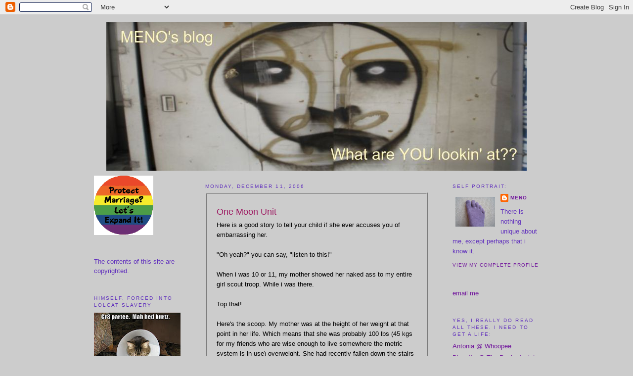

--- FILE ---
content_type: text/html; charset=UTF-8
request_url: https://menosblog.blogspot.com/2006/12/one-moon-unit.html
body_size: 18584
content:
<!DOCTYPE html>
<html xmlns='http://www.w3.org/1999/xhtml' xmlns:b='http://www.google.com/2005/gml/b' xmlns:data='http://www.google.com/2005/gml/data' xmlns:expr='http://www.google.com/2005/gml/expr'>
<head>
<link href='https://www.blogger.com/static/v1/widgets/2944754296-widget_css_bundle.css' rel='stylesheet' type='text/css'/>
<meta content='text/html; charset=UTF-8' http-equiv='Content-Type'/>
<meta content='blogger' name='generator'/>
<link href='https://menosblog.blogspot.com/favicon.ico' rel='icon' type='image/x-icon'/>
<link href='http://menosblog.blogspot.com/2006/12/one-moon-unit.html' rel='canonical'/>
<link rel="alternate" type="application/atom+xml" title=". - Atom" href="https://menosblog.blogspot.com/feeds/posts/default" />
<link rel="alternate" type="application/rss+xml" title=". - RSS" href="https://menosblog.blogspot.com/feeds/posts/default?alt=rss" />
<link rel="service.post" type="application/atom+xml" title=". - Atom" href="https://www.blogger.com/feeds/30306964/posts/default" />

<link rel="alternate" type="application/atom+xml" title=". - Atom" href="https://menosblog.blogspot.com/feeds/116588210090365332/comments/default" />
<!--Can't find substitution for tag [blog.ieCssRetrofitLinks]-->
<meta content='http://menosblog.blogspot.com/2006/12/one-moon-unit.html' property='og:url'/>
<meta content='One Moon Unit' property='og:title'/>
<meta content='Here is a good story to tell your child if she ever accuses you of embarrassing her. &quot;Oh yeah?&quot; you can say, &quot;listen to this!&quot; When i was 10...' property='og:description'/>
<title>.: One Moon Unit</title>
<style id='page-skin-1' type='text/css'><!--
/*
-----------------------------------------------
Blogger Template Style
Name:     Minima
Designer: Douglas Bowman
URL:      www.stopdesign.com
Date:     26 Feb 2004
Updated by: Blogger Team
----------------------------------------------- */
/* Variable definitions
====================
<Variable name="bgcolor" description="Page Background Color"
type="color" default="#fff">
<Variable name="textcolor" description="Text Color"
type="color" default="#333">
<Variable name="linkcolor" description="Link Color"
type="color" default="#58a">
<Variable name="pagetitlecolor" description="Blog Title Color"
type="color" default="#666">
<Variable name="descriptioncolor" description="Blog Description Color"
type="color" default="#999">
<Variable name="titlecolor" description="Post Title Color"
type="color" default="#c60">
<Variable name="bordercolor" description="Border Color"
type="color" default="#ccc">
<Variable name="sidebarcolor" description="Sidebar Title Color"
type="color" default="#999">
<Variable name="sidebartextcolor" description="Sidebar Text Color"
type="color" default="#666">
<Variable name="visitedlinkcolor" description="Visited Link Color"
type="color" default="#999">
<Variable name="bodyfont" description="Text Font"
type="font" default="normal normal 100% Georgia, Serif">
<Variable name="headerfont" description="Sidebar Title Font"
type="font"
default="normal normal 78% 'Trebuchet MS',Trebuchet,Arial,Verdana,Sans-serif">
<Variable name="pagetitlefont" description="Blog Title Font"
type="font"
default="normal normal 200% Georgia, Serif">
<Variable name="descriptionfont" description="Blog Description Font"
type="font"
default="normal normal 78% 'Trebuchet MS', Trebuchet, Arial, Verdana, Sans-serif">
<Variable name="postfooterfont" description="Post Footer Font"
type="font"
default="normal normal 78% 'Trebuchet MS', Trebuchet, Arial, Verdana, Sans-serif">
*/
/* Use this with templates/template-twocol.html */
body {
background:#cccccc;
margin:0;
color:#000000;
font:x-small Georgia Serif;
font-size/* */:/**/small;
font-size: /**/small;
text-align: center;
}
a:link {
color:#72179D;
text-decoration:none;
}
a:visited {
color:#72179d;
text-decoration:none;
}
a:hover {
color:#9D1961;
text-decoration:underline;
}
a img {
border-width:0;
}
/* Header
-----------------------------------------------
*/
#header-wrapper {
width:900px;
margin:0 auto 10px;
border:0px solid #cccccc;
}
#header-inner {
background-position: center;
margin-left: auto;
margin-right: auto;
}
#header {
margin: 5px;
border: 0px solid #cccccc;
text-align: center;
color:#999999;
}
#header h1 {
margin:5px 5px 0;
padding:15px 20px .25em;
line-height:1.2em;
text-transform:uppercase;
letter-spacing:.2em;
font: normal normal 200% Georgia, Serif;
}
#header a {
color:#999999;
text-decoration:none;
}
#header a:hover {
color:#999999;
}
#header .description {
margin:0 5px 5px;
padding:0 20px 15px;
max-width:700px;
text-transform:uppercase;
letter-spacing:.2em;
line-height: 1.4em;
font: normal normal 78% 'Trebuchet MS', Trebuchet, Arial, Verdana, Sans-serif;
color: #999999;
}
#header img {
margin-left: auto;
margin-right: auto;
}
/* Outer-Wrapper
----------------------------------------------- */
#outer-wrapper {
width: 900px;
margin:0 auto;
padding:10px;
text-align:left;
font: normal normal 100% Arial, sans-serif;
}
#main-wrapper {
width: 450px;
margin-left:50px;
float: left;
word-wrap: break-word; /* fix for long text breaking sidebar float in IE */
overflow: hidden;     /* fix for long non-text content breaking IE sidebar float */
}
#sidebar-wrapper {
width: 175px;
float: right;
word-wrap: break-word; /* fix for long text breaking sidebar float in IE */
overflow: hidden;      /* fix for long non-text content breaking IE sidebar float */
}
#newsidebar-wrapper {
width: 175px;
float: left;
word-wrap: break-word; /* fix for long text breaking sidebar float in IE */
overflow: hidden;      /* fix for long non-text content breaking IE sidebar float */
}
/* Headings
----------------------------------------------- */
h2 {
margin:1.5em 0 .75em;
font:normal normal 78% Arial, sans-serif;
line-height: 1.4em;
text-transform:uppercase;
letter-spacing:.2em;
color:#6131BD;
}
/* Posts
-----------------------------------------------
*/
h2.date-header {
margin:1.5em 0 .5em;
}
.post {
border:3px ridge #cccccc;
padding:1.5em;
}
.post h3 {
margin:.25em 0 0;
padding:0 0 4px;
font-size:140%;
font-weight:normal;
line-height:1.4em;
color:#9D1961;
}
.post h3 a, .post h3 a:visited, .post h3 strong {
display:block;
text-decoration:none;
color:#9D1961;
font-weight:normal;
}
.post h3 strong, .post h3 a:hover {
color:#000000;
}
.post p {
margin:0 0 .75em;
line-height:1.6em;
}
.post-footer {
margin: .75em 0;
color:#6131BD;
text-transform:uppercase;
letter-spacing:.1em;
font: normal normal 78% Arial, sans-serif;
line-height: 1.4em;
}
.comment-link {
margin-left:.6em;
}
.post img {
padding:2px;
border:2px solid #cccccc;
}
.post blockquote {
margin:1em 20px;
}
.post blockquote p {
margin:.75em 0;
}
/* Comments
----------------------------------------------- */
#comments h4 {
margin:1em 0;
font-weight: bold;
line-height: 1.4em;
text-transform:uppercase;
letter-spacing:.2em;
color: #6131BD;
}
#comments-block {
margin:1em 0 1.5em;
line-height:1.6em;
}
#comments-block .comment-author {
margin:.5em 0;
}
#comments-block .comment-body {
margin:.25em 0 0;
}
#comments-block .comment-footer {
margin:-.25em 0 2em;
line-height: 1.4em;
text-transform:uppercase;
letter-spacing:.1em;
}
#comments-block .comment-body p {
margin:0 0 .75em;
}
.deleted-comment {
font-style:italic;
color:gray;
}
#blog-pager-newer-link {
float: left;
}
#blog-pager-older-link {
float: right;
}
#blog-pager {
text-align: center;
}
.feed-links {
clear: both;
line-height: 2.5em;
}
/* Sidebar Content
----------------------------------------------- */
.sidebar {
color: #6131BD;
line-height: 1.5em;
}
.sidebar ul {
list-style:none;
margin:0 0 0;
padding:0 0 0;
}
.sidebar li {
margin:0;
padding:0 0 .25em 15px;
text-indent:-15px;
line-height:1.5em;
}
.sidebar .widget, .main .widget {
border-botttom:1px dotted #cccccc;
margin:0 0 1.5em;
padding:0 0 1.5em;
}
.main .Blog {
border-bottom-width: 0;
}
/* Profile
----------------------------------------------- */
.profile-img {
float: left;
margin: 0 5px 5px 0;
padding: 4px;
border: 2px solid #cccccc;
}
.profile-data {
margin:0;
text-transform:uppercase;
letter-spacing:.1em;
font: normal normal 78% Arial, sans-serif;
color: #6131BD;
font-weight: bold;
line-height: 1.6em;
}
.profile-datablock {
margin:.5em 0 .5em;
}
.profile-textblock {
margin: 0.5em 0;
line-height: 1.6em;
}
.profile-link {
font: normal normal 78% Arial, sans-serif;
text-transform: uppercase;
letter-spacing: .1em;
}
/* Footer
----------------------------------------------- */
#footer {
width:900px;
clear:both;
margin:0 auto;
padding-top:15px;
line-height: 1.6em;
text-transform:uppercase;
letter-spacing:.1em;
text-align: center;
}
/** Page structure tweaks for layout editor wireframe */
body#layout #header {
margin-left: 0px;
margin-right: 0px;
}
body#layout #outer-wrapper,
body#layout #header-wrapper,
body#layout #footer {
width: 900px;
padding: 0px;
}
body#layout #main-wrapper {
width: 450px;
margin-left: 20px;
}
body#layout #sidebar-wrapper,
body#layout #newsidebar-wrapper {
width: 175px;
}

--></style>
<link href='https://www.blogger.com/dyn-css/authorization.css?targetBlogID=30306964&amp;zx=f8b42bc0-81b5-495b-ad14-4a2ba8f59339' media='none' onload='if(media!=&#39;all&#39;)media=&#39;all&#39;' rel='stylesheet'/><noscript><link href='https://www.blogger.com/dyn-css/authorization.css?targetBlogID=30306964&amp;zx=f8b42bc0-81b5-495b-ad14-4a2ba8f59339' rel='stylesheet'/></noscript>
<meta name='google-adsense-platform-account' content='ca-host-pub-1556223355139109'/>
<meta name='google-adsense-platform-domain' content='blogspot.com'/>

</head>
<body>
<div class='navbar section' id='navbar'><div class='widget Navbar' data-version='1' id='Navbar1'><script type="text/javascript">
    function setAttributeOnload(object, attribute, val) {
      if(window.addEventListener) {
        window.addEventListener('load',
          function(){ object[attribute] = val; }, false);
      } else {
        window.attachEvent('onload', function(){ object[attribute] = val; });
      }
    }
  </script>
<div id="navbar-iframe-container"></div>
<script type="text/javascript" src="https://apis.google.com/js/platform.js"></script>
<script type="text/javascript">
      gapi.load("gapi.iframes:gapi.iframes.style.bubble", function() {
        if (gapi.iframes && gapi.iframes.getContext) {
          gapi.iframes.getContext().openChild({
              url: 'https://www.blogger.com/navbar/30306964?po\x3d116588210090365332\x26origin\x3dhttps://menosblog.blogspot.com',
              where: document.getElementById("navbar-iframe-container"),
              id: "navbar-iframe"
          });
        }
      });
    </script><script type="text/javascript">
(function() {
var script = document.createElement('script');
script.type = 'text/javascript';
script.src = '//pagead2.googlesyndication.com/pagead/js/google_top_exp.js';
var head = document.getElementsByTagName('head')[0];
if (head) {
head.appendChild(script);
}})();
</script>
</div></div>
<div id='outer-wrapper'><div id='wrap2'>
<!-- skip links for text browsers -->
<span id='skiplinks' style='display:none;'>
<a href='#main'>skip to main </a> |
      <a href='#sidebar'>skip to sidebar</a>
</span>
<div id='header-wrapper'>
<div class='header section' id='header'><div class='widget Header' data-version='1' id='Header1'>
<div id="header-inner" style="background-image: url(&quot;//4.bp.blogspot.com/_jVgZ1cGsJ5s/SHVjz9YBh_I/AAAAAAAAAiI/Wh0YlSDUcRo/S1600-R/grafitti+face+0709.jpg&quot;); background-position: left; width: 850px; min-height: 300px; _height: 300px; background-repeat: no-repeat; ">
<div class='titlewrapper' style='background: transparent'>
<h1 class='title' style='background: transparent; border-width: 0px'>
<a href='https://menosblog.blogspot.com/'>
.
</a>
</h1>
</div>
<div class='descriptionwrapper'>
<p class='description'><span>
</span></p>
</div>
</div>
</div></div>
</div>
<div id='content-wrapper'>
<div id='crosscol-wrapper' style='text-align:center'>
<div class='crosscol no-items section' id='crosscol'></div>
</div>
<div id='newsidebar-wrapper'>
<div class='sidebar section' id='newsidebar'><div class='widget Image' data-version='1' id='Image4'>
<div class='widget-content'>
<img alt='' height='120' id='Image4_img' src='https://blogger.googleusercontent.com/img/b/R29vZ2xl/AVvXsEjWq5xQVzsF0hIZo8w46Msd-_hCywIcKUzcFWL23b5yxmL0RP_WsfAEOvFbhPtG02RJ44ag_CMzpml4e_DGENGp9PJ2T69J-kD_1vx4gCtQahBDWELzFWBCy4PDBMsnBngw3LH5/s175/Protect-Marriage-Let&#39;s-Expand-It-Gay-Pride-Flag-Colors_small.gif' width='120'/>
<br/>
</div>
<div class='clear'></div>
</div><div class='widget Text' data-version='1' id='Text1'>
<div class='widget-content'>
The contents of this site are copyrighted.
</div>
<div class='clear'></div>
</div><div class='widget Image' data-version='1' id='Image1'>
<h2>Himself, forced into lolcat slavery</h2>
<div class='widget-content'>
<img alt='Himself, forced into lolcat slavery' height='131' id='Image1_img' src='https://blogger.googleusercontent.com/img/b/R29vZ2xl/AVvXsEiuWnEJq4xp1hbtcqQRWzHVxMdfZvz2Sfp85qXHotM0D3RWKgy7sDLH5xIpLfMGOM9y5jgWDZF8ZUq7s64_vQfwOCBH5I59ViUWCfMMlrEfEhbpwNOmJmAQI5j_QckrGjyPwtSw/s175/gr8partee.jpg' width='175'/>
<br/>
</div>
<div class='clear'></div>
</div><div class='widget Image' data-version='1' id='Image2'>
<h2>Cat Sized Hole in Heart</h2>
<div class='widget-content'>
<img alt='Cat Sized Hole in Heart' height='112' id='Image2_img' src='https://blogger.googleusercontent.com/img/b/R29vZ2xl/AVvXsEi1-dJClqxhMtq02MKVYdUCNlhvnCSqfy1HLTJKcy69aaR8-UejJchPJOzU1gVQdh1rYYoDmAjGoKwdDHFmSoOAijv8shB3EMUwtb6zday2idxoCFUBR_R9do95aip4SkMzFxHH/s150/IMG_1434.JPG' width='150'/>
<br/>
</div>
<div class='clear'></div>
</div><div class='widget HTML' data-version='1' id='HTML5'>
<h2 class='title'>I so agree with this:</h2>
<div class='widget-content'>
<a href="http://www.tartx.com/blog/?page_id=233"><img src="https://lh3.googleusercontent.com/blogger_img_proxy/AEn0k_um-J71UON3kXOOZo-w6SSaCcJC5H3CXq0fHNQmlZcqSybp8x1iDnxOmrv51MhVP5KBPE-TsuMI1TQHikb-eLVbnmF7zPjx141jhu9JSMQo7fCFoyeBww=s0-d"></a>
</div>
<div class='clear'></div>
</div><div class='widget Image' data-version='1' id='Image3'>
<div class='widget-content'>
<img alt='' height='150' id='Image3_img' src='https://blogger.googleusercontent.com/img/b/R29vZ2xl/AVvXsEhuS7Go4HF3fdLC3VeoMOf5Gll7C8kFhYpUaGRg3MJ3Q0YelmQZD0LNGD94GyFT8SLN3IjpRNs8UP_EGwX9qOMZaNWLSXYDvSv16Exqr2x3irGuEvpk4fMQcJhNEs2FsEAb5NvZ/s150/catwhispx2resize.jpg' width='150'/>
<br/>
</div>
<div class='clear'></div>
</div><div class='widget HTML' data-version='1' id='HTML3'>
<h2 class='title'>Ain't it pretty?</h2>
<div class='widget-content'>
<a href="http://pickledbeef.blogspot.com/2009/01/3rd-annual-golden-spork-awards.html"><img border="0" style="WIDTH: 185px; CURSOR: hand" alt="" src="https://lh3.googleusercontent.com/blogger_img_proxy/AEn0k_vRooYD1Qtu6VO5BO6fCJ0S7dAGJ1iEtJKTFC_E0VNRkyMcvV24G_L8l9EplOmO8r8BhMnOTBIg9mIJZBPV354gBv4EfJMlTKfeqZTA0AvN1nyPItP5HjgfGC3ey95tew=s0-d" height="105"></a>
</div>
<div class='clear'></div>
</div><div class='widget BlogArchive' data-version='1' id='BlogArchive1'>
<h2>Blog Archive</h2>
<div class='widget-content'>
<div id='ArchiveList'>
<div id='BlogArchive1_ArchiveList'>
<ul class='hierarchy'>
<li class='archivedate collapsed'>
<a class='toggle' href='javascript:void(0)'>
<span class='zippy'>

        &#9658;&#160;
      
</span>
</a>
<a class='post-count-link' href='https://menosblog.blogspot.com/2017/'>
2017
</a>
<span class='post-count' dir='ltr'>(1)</span>
<ul class='hierarchy'>
<li class='archivedate collapsed'>
<a class='toggle' href='javascript:void(0)'>
<span class='zippy'>

        &#9658;&#160;
      
</span>
</a>
<a class='post-count-link' href='https://menosblog.blogspot.com/2017/06/'>
June
</a>
<span class='post-count' dir='ltr'>(1)</span>
</li>
</ul>
</li>
</ul>
<ul class='hierarchy'>
<li class='archivedate collapsed'>
<a class='toggle' href='javascript:void(0)'>
<span class='zippy'>

        &#9658;&#160;
      
</span>
</a>
<a class='post-count-link' href='https://menosblog.blogspot.com/2016/'>
2016
</a>
<span class='post-count' dir='ltr'>(6)</span>
<ul class='hierarchy'>
<li class='archivedate collapsed'>
<a class='toggle' href='javascript:void(0)'>
<span class='zippy'>

        &#9658;&#160;
      
</span>
</a>
<a class='post-count-link' href='https://menosblog.blogspot.com/2016/11/'>
November
</a>
<span class='post-count' dir='ltr'>(2)</span>
</li>
</ul>
<ul class='hierarchy'>
<li class='archivedate collapsed'>
<a class='toggle' href='javascript:void(0)'>
<span class='zippy'>

        &#9658;&#160;
      
</span>
</a>
<a class='post-count-link' href='https://menosblog.blogspot.com/2016/10/'>
October
</a>
<span class='post-count' dir='ltr'>(1)</span>
</li>
</ul>
<ul class='hierarchy'>
<li class='archivedate collapsed'>
<a class='toggle' href='javascript:void(0)'>
<span class='zippy'>

        &#9658;&#160;
      
</span>
</a>
<a class='post-count-link' href='https://menosblog.blogspot.com/2016/09/'>
September
</a>
<span class='post-count' dir='ltr'>(2)</span>
</li>
</ul>
<ul class='hierarchy'>
<li class='archivedate collapsed'>
<a class='toggle' href='javascript:void(0)'>
<span class='zippy'>

        &#9658;&#160;
      
</span>
</a>
<a class='post-count-link' href='https://menosblog.blogspot.com/2016/08/'>
August
</a>
<span class='post-count' dir='ltr'>(1)</span>
</li>
</ul>
</li>
</ul>
<ul class='hierarchy'>
<li class='archivedate collapsed'>
<a class='toggle' href='javascript:void(0)'>
<span class='zippy'>

        &#9658;&#160;
      
</span>
</a>
<a class='post-count-link' href='https://menosblog.blogspot.com/2013/'>
2013
</a>
<span class='post-count' dir='ltr'>(13)</span>
<ul class='hierarchy'>
<li class='archivedate collapsed'>
<a class='toggle' href='javascript:void(0)'>
<span class='zippy'>

        &#9658;&#160;
      
</span>
</a>
<a class='post-count-link' href='https://menosblog.blogspot.com/2013/10/'>
October
</a>
<span class='post-count' dir='ltr'>(2)</span>
</li>
</ul>
<ul class='hierarchy'>
<li class='archivedate collapsed'>
<a class='toggle' href='javascript:void(0)'>
<span class='zippy'>

        &#9658;&#160;
      
</span>
</a>
<a class='post-count-link' href='https://menosblog.blogspot.com/2013/07/'>
July
</a>
<span class='post-count' dir='ltr'>(5)</span>
</li>
</ul>
<ul class='hierarchy'>
<li class='archivedate collapsed'>
<a class='toggle' href='javascript:void(0)'>
<span class='zippy'>

        &#9658;&#160;
      
</span>
</a>
<a class='post-count-link' href='https://menosblog.blogspot.com/2013/06/'>
June
</a>
<span class='post-count' dir='ltr'>(1)</span>
</li>
</ul>
<ul class='hierarchy'>
<li class='archivedate collapsed'>
<a class='toggle' href='javascript:void(0)'>
<span class='zippy'>

        &#9658;&#160;
      
</span>
</a>
<a class='post-count-link' href='https://menosblog.blogspot.com/2013/05/'>
May
</a>
<span class='post-count' dir='ltr'>(1)</span>
</li>
</ul>
<ul class='hierarchy'>
<li class='archivedate collapsed'>
<a class='toggle' href='javascript:void(0)'>
<span class='zippy'>

        &#9658;&#160;
      
</span>
</a>
<a class='post-count-link' href='https://menosblog.blogspot.com/2013/04/'>
April
</a>
<span class='post-count' dir='ltr'>(4)</span>
</li>
</ul>
</li>
</ul>
<ul class='hierarchy'>
<li class='archivedate collapsed'>
<a class='toggle' href='javascript:void(0)'>
<span class='zippy'>

        &#9658;&#160;
      
</span>
</a>
<a class='post-count-link' href='https://menosblog.blogspot.com/2012/'>
2012
</a>
<span class='post-count' dir='ltr'>(1)</span>
<ul class='hierarchy'>
<li class='archivedate collapsed'>
<a class='toggle' href='javascript:void(0)'>
<span class='zippy'>

        &#9658;&#160;
      
</span>
</a>
<a class='post-count-link' href='https://menosblog.blogspot.com/2012/01/'>
January
</a>
<span class='post-count' dir='ltr'>(1)</span>
</li>
</ul>
</li>
</ul>
<ul class='hierarchy'>
<li class='archivedate collapsed'>
<a class='toggle' href='javascript:void(0)'>
<span class='zippy'>

        &#9658;&#160;
      
</span>
</a>
<a class='post-count-link' href='https://menosblog.blogspot.com/2011/'>
2011
</a>
<span class='post-count' dir='ltr'>(34)</span>
<ul class='hierarchy'>
<li class='archivedate collapsed'>
<a class='toggle' href='javascript:void(0)'>
<span class='zippy'>

        &#9658;&#160;
      
</span>
</a>
<a class='post-count-link' href='https://menosblog.blogspot.com/2011/12/'>
December
</a>
<span class='post-count' dir='ltr'>(1)</span>
</li>
</ul>
<ul class='hierarchy'>
<li class='archivedate collapsed'>
<a class='toggle' href='javascript:void(0)'>
<span class='zippy'>

        &#9658;&#160;
      
</span>
</a>
<a class='post-count-link' href='https://menosblog.blogspot.com/2011/11/'>
November
</a>
<span class='post-count' dir='ltr'>(2)</span>
</li>
</ul>
<ul class='hierarchy'>
<li class='archivedate collapsed'>
<a class='toggle' href='javascript:void(0)'>
<span class='zippy'>

        &#9658;&#160;
      
</span>
</a>
<a class='post-count-link' href='https://menosblog.blogspot.com/2011/09/'>
September
</a>
<span class='post-count' dir='ltr'>(1)</span>
</li>
</ul>
<ul class='hierarchy'>
<li class='archivedate collapsed'>
<a class='toggle' href='javascript:void(0)'>
<span class='zippy'>

        &#9658;&#160;
      
</span>
</a>
<a class='post-count-link' href='https://menosblog.blogspot.com/2011/08/'>
August
</a>
<span class='post-count' dir='ltr'>(2)</span>
</li>
</ul>
<ul class='hierarchy'>
<li class='archivedate collapsed'>
<a class='toggle' href='javascript:void(0)'>
<span class='zippy'>

        &#9658;&#160;
      
</span>
</a>
<a class='post-count-link' href='https://menosblog.blogspot.com/2011/07/'>
July
</a>
<span class='post-count' dir='ltr'>(4)</span>
</li>
</ul>
<ul class='hierarchy'>
<li class='archivedate collapsed'>
<a class='toggle' href='javascript:void(0)'>
<span class='zippy'>

        &#9658;&#160;
      
</span>
</a>
<a class='post-count-link' href='https://menosblog.blogspot.com/2011/06/'>
June
</a>
<span class='post-count' dir='ltr'>(4)</span>
</li>
</ul>
<ul class='hierarchy'>
<li class='archivedate collapsed'>
<a class='toggle' href='javascript:void(0)'>
<span class='zippy'>

        &#9658;&#160;
      
</span>
</a>
<a class='post-count-link' href='https://menosblog.blogspot.com/2011/05/'>
May
</a>
<span class='post-count' dir='ltr'>(4)</span>
</li>
</ul>
<ul class='hierarchy'>
<li class='archivedate collapsed'>
<a class='toggle' href='javascript:void(0)'>
<span class='zippy'>

        &#9658;&#160;
      
</span>
</a>
<a class='post-count-link' href='https://menosblog.blogspot.com/2011/04/'>
April
</a>
<span class='post-count' dir='ltr'>(11)</span>
</li>
</ul>
<ul class='hierarchy'>
<li class='archivedate collapsed'>
<a class='toggle' href='javascript:void(0)'>
<span class='zippy'>

        &#9658;&#160;
      
</span>
</a>
<a class='post-count-link' href='https://menosblog.blogspot.com/2011/03/'>
March
</a>
<span class='post-count' dir='ltr'>(5)</span>
</li>
</ul>
</li>
</ul>
<ul class='hierarchy'>
<li class='archivedate collapsed'>
<a class='toggle' href='javascript:void(0)'>
<span class='zippy'>

        &#9658;&#160;
      
</span>
</a>
<a class='post-count-link' href='https://menosblog.blogspot.com/2010/'>
2010
</a>
<span class='post-count' dir='ltr'>(35)</span>
<ul class='hierarchy'>
<li class='archivedate collapsed'>
<a class='toggle' href='javascript:void(0)'>
<span class='zippy'>

        &#9658;&#160;
      
</span>
</a>
<a class='post-count-link' href='https://menosblog.blogspot.com/2010/12/'>
December
</a>
<span class='post-count' dir='ltr'>(1)</span>
</li>
</ul>
<ul class='hierarchy'>
<li class='archivedate collapsed'>
<a class='toggle' href='javascript:void(0)'>
<span class='zippy'>

        &#9658;&#160;
      
</span>
</a>
<a class='post-count-link' href='https://menosblog.blogspot.com/2010/11/'>
November
</a>
<span class='post-count' dir='ltr'>(1)</span>
</li>
</ul>
<ul class='hierarchy'>
<li class='archivedate collapsed'>
<a class='toggle' href='javascript:void(0)'>
<span class='zippy'>

        &#9658;&#160;
      
</span>
</a>
<a class='post-count-link' href='https://menosblog.blogspot.com/2010/09/'>
September
</a>
<span class='post-count' dir='ltr'>(5)</span>
</li>
</ul>
<ul class='hierarchy'>
<li class='archivedate collapsed'>
<a class='toggle' href='javascript:void(0)'>
<span class='zippy'>

        &#9658;&#160;
      
</span>
</a>
<a class='post-count-link' href='https://menosblog.blogspot.com/2010/08/'>
August
</a>
<span class='post-count' dir='ltr'>(3)</span>
</li>
</ul>
<ul class='hierarchy'>
<li class='archivedate collapsed'>
<a class='toggle' href='javascript:void(0)'>
<span class='zippy'>

        &#9658;&#160;
      
</span>
</a>
<a class='post-count-link' href='https://menosblog.blogspot.com/2010/07/'>
July
</a>
<span class='post-count' dir='ltr'>(4)</span>
</li>
</ul>
<ul class='hierarchy'>
<li class='archivedate collapsed'>
<a class='toggle' href='javascript:void(0)'>
<span class='zippy'>

        &#9658;&#160;
      
</span>
</a>
<a class='post-count-link' href='https://menosblog.blogspot.com/2010/06/'>
June
</a>
<span class='post-count' dir='ltr'>(5)</span>
</li>
</ul>
<ul class='hierarchy'>
<li class='archivedate collapsed'>
<a class='toggle' href='javascript:void(0)'>
<span class='zippy'>

        &#9658;&#160;
      
</span>
</a>
<a class='post-count-link' href='https://menosblog.blogspot.com/2010/05/'>
May
</a>
<span class='post-count' dir='ltr'>(4)</span>
</li>
</ul>
<ul class='hierarchy'>
<li class='archivedate collapsed'>
<a class='toggle' href='javascript:void(0)'>
<span class='zippy'>

        &#9658;&#160;
      
</span>
</a>
<a class='post-count-link' href='https://menosblog.blogspot.com/2010/04/'>
April
</a>
<span class='post-count' dir='ltr'>(4)</span>
</li>
</ul>
<ul class='hierarchy'>
<li class='archivedate collapsed'>
<a class='toggle' href='javascript:void(0)'>
<span class='zippy'>

        &#9658;&#160;
      
</span>
</a>
<a class='post-count-link' href='https://menosblog.blogspot.com/2010/03/'>
March
</a>
<span class='post-count' dir='ltr'>(3)</span>
</li>
</ul>
<ul class='hierarchy'>
<li class='archivedate collapsed'>
<a class='toggle' href='javascript:void(0)'>
<span class='zippy'>

        &#9658;&#160;
      
</span>
</a>
<a class='post-count-link' href='https://menosblog.blogspot.com/2010/02/'>
February
</a>
<span class='post-count' dir='ltr'>(1)</span>
</li>
</ul>
<ul class='hierarchy'>
<li class='archivedate collapsed'>
<a class='toggle' href='javascript:void(0)'>
<span class='zippy'>

        &#9658;&#160;
      
</span>
</a>
<a class='post-count-link' href='https://menosblog.blogspot.com/2010/01/'>
January
</a>
<span class='post-count' dir='ltr'>(4)</span>
</li>
</ul>
</li>
</ul>
<ul class='hierarchy'>
<li class='archivedate collapsed'>
<a class='toggle' href='javascript:void(0)'>
<span class='zippy'>

        &#9658;&#160;
      
</span>
</a>
<a class='post-count-link' href='https://menosblog.blogspot.com/2009/'>
2009
</a>
<span class='post-count' dir='ltr'>(79)</span>
<ul class='hierarchy'>
<li class='archivedate collapsed'>
<a class='toggle' href='javascript:void(0)'>
<span class='zippy'>

        &#9658;&#160;
      
</span>
</a>
<a class='post-count-link' href='https://menosblog.blogspot.com/2009/12/'>
December
</a>
<span class='post-count' dir='ltr'>(6)</span>
</li>
</ul>
<ul class='hierarchy'>
<li class='archivedate collapsed'>
<a class='toggle' href='javascript:void(0)'>
<span class='zippy'>

        &#9658;&#160;
      
</span>
</a>
<a class='post-count-link' href='https://menosblog.blogspot.com/2009/11/'>
November
</a>
<span class='post-count' dir='ltr'>(4)</span>
</li>
</ul>
<ul class='hierarchy'>
<li class='archivedate collapsed'>
<a class='toggle' href='javascript:void(0)'>
<span class='zippy'>

        &#9658;&#160;
      
</span>
</a>
<a class='post-count-link' href='https://menosblog.blogspot.com/2009/10/'>
October
</a>
<span class='post-count' dir='ltr'>(6)</span>
</li>
</ul>
<ul class='hierarchy'>
<li class='archivedate collapsed'>
<a class='toggle' href='javascript:void(0)'>
<span class='zippy'>

        &#9658;&#160;
      
</span>
</a>
<a class='post-count-link' href='https://menosblog.blogspot.com/2009/09/'>
September
</a>
<span class='post-count' dir='ltr'>(5)</span>
</li>
</ul>
<ul class='hierarchy'>
<li class='archivedate collapsed'>
<a class='toggle' href='javascript:void(0)'>
<span class='zippy'>

        &#9658;&#160;
      
</span>
</a>
<a class='post-count-link' href='https://menosblog.blogspot.com/2009/08/'>
August
</a>
<span class='post-count' dir='ltr'>(6)</span>
</li>
</ul>
<ul class='hierarchy'>
<li class='archivedate collapsed'>
<a class='toggle' href='javascript:void(0)'>
<span class='zippy'>

        &#9658;&#160;
      
</span>
</a>
<a class='post-count-link' href='https://menosblog.blogspot.com/2009/07/'>
July
</a>
<span class='post-count' dir='ltr'>(5)</span>
</li>
</ul>
<ul class='hierarchy'>
<li class='archivedate collapsed'>
<a class='toggle' href='javascript:void(0)'>
<span class='zippy'>

        &#9658;&#160;
      
</span>
</a>
<a class='post-count-link' href='https://menosblog.blogspot.com/2009/06/'>
June
</a>
<span class='post-count' dir='ltr'>(9)</span>
</li>
</ul>
<ul class='hierarchy'>
<li class='archivedate collapsed'>
<a class='toggle' href='javascript:void(0)'>
<span class='zippy'>

        &#9658;&#160;
      
</span>
</a>
<a class='post-count-link' href='https://menosblog.blogspot.com/2009/05/'>
May
</a>
<span class='post-count' dir='ltr'>(6)</span>
</li>
</ul>
<ul class='hierarchy'>
<li class='archivedate collapsed'>
<a class='toggle' href='javascript:void(0)'>
<span class='zippy'>

        &#9658;&#160;
      
</span>
</a>
<a class='post-count-link' href='https://menosblog.blogspot.com/2009/04/'>
April
</a>
<span class='post-count' dir='ltr'>(9)</span>
</li>
</ul>
<ul class='hierarchy'>
<li class='archivedate collapsed'>
<a class='toggle' href='javascript:void(0)'>
<span class='zippy'>

        &#9658;&#160;
      
</span>
</a>
<a class='post-count-link' href='https://menosblog.blogspot.com/2009/03/'>
March
</a>
<span class='post-count' dir='ltr'>(6)</span>
</li>
</ul>
<ul class='hierarchy'>
<li class='archivedate collapsed'>
<a class='toggle' href='javascript:void(0)'>
<span class='zippy'>

        &#9658;&#160;
      
</span>
</a>
<a class='post-count-link' href='https://menosblog.blogspot.com/2009/02/'>
February
</a>
<span class='post-count' dir='ltr'>(8)</span>
</li>
</ul>
<ul class='hierarchy'>
<li class='archivedate collapsed'>
<a class='toggle' href='javascript:void(0)'>
<span class='zippy'>

        &#9658;&#160;
      
</span>
</a>
<a class='post-count-link' href='https://menosblog.blogspot.com/2009/01/'>
January
</a>
<span class='post-count' dir='ltr'>(9)</span>
</li>
</ul>
</li>
</ul>
<ul class='hierarchy'>
<li class='archivedate collapsed'>
<a class='toggle' href='javascript:void(0)'>
<span class='zippy'>

        &#9658;&#160;
      
</span>
</a>
<a class='post-count-link' href='https://menosblog.blogspot.com/2008/'>
2008
</a>
<span class='post-count' dir='ltr'>(105)</span>
<ul class='hierarchy'>
<li class='archivedate collapsed'>
<a class='toggle' href='javascript:void(0)'>
<span class='zippy'>

        &#9658;&#160;
      
</span>
</a>
<a class='post-count-link' href='https://menosblog.blogspot.com/2008/12/'>
December
</a>
<span class='post-count' dir='ltr'>(8)</span>
</li>
</ul>
<ul class='hierarchy'>
<li class='archivedate collapsed'>
<a class='toggle' href='javascript:void(0)'>
<span class='zippy'>

        &#9658;&#160;
      
</span>
</a>
<a class='post-count-link' href='https://menosblog.blogspot.com/2008/11/'>
November
</a>
<span class='post-count' dir='ltr'>(6)</span>
</li>
</ul>
<ul class='hierarchy'>
<li class='archivedate collapsed'>
<a class='toggle' href='javascript:void(0)'>
<span class='zippy'>

        &#9658;&#160;
      
</span>
</a>
<a class='post-count-link' href='https://menosblog.blogspot.com/2008/10/'>
October
</a>
<span class='post-count' dir='ltr'>(9)</span>
</li>
</ul>
<ul class='hierarchy'>
<li class='archivedate collapsed'>
<a class='toggle' href='javascript:void(0)'>
<span class='zippy'>

        &#9658;&#160;
      
</span>
</a>
<a class='post-count-link' href='https://menosblog.blogspot.com/2008/09/'>
September
</a>
<span class='post-count' dir='ltr'>(9)</span>
</li>
</ul>
<ul class='hierarchy'>
<li class='archivedate collapsed'>
<a class='toggle' href='javascript:void(0)'>
<span class='zippy'>

        &#9658;&#160;
      
</span>
</a>
<a class='post-count-link' href='https://menosblog.blogspot.com/2008/08/'>
August
</a>
<span class='post-count' dir='ltr'>(7)</span>
</li>
</ul>
<ul class='hierarchy'>
<li class='archivedate collapsed'>
<a class='toggle' href='javascript:void(0)'>
<span class='zippy'>

        &#9658;&#160;
      
</span>
</a>
<a class='post-count-link' href='https://menosblog.blogspot.com/2008/07/'>
July
</a>
<span class='post-count' dir='ltr'>(9)</span>
</li>
</ul>
<ul class='hierarchy'>
<li class='archivedate collapsed'>
<a class='toggle' href='javascript:void(0)'>
<span class='zippy'>

        &#9658;&#160;
      
</span>
</a>
<a class='post-count-link' href='https://menosblog.blogspot.com/2008/06/'>
June
</a>
<span class='post-count' dir='ltr'>(9)</span>
</li>
</ul>
<ul class='hierarchy'>
<li class='archivedate collapsed'>
<a class='toggle' href='javascript:void(0)'>
<span class='zippy'>

        &#9658;&#160;
      
</span>
</a>
<a class='post-count-link' href='https://menosblog.blogspot.com/2008/05/'>
May
</a>
<span class='post-count' dir='ltr'>(7)</span>
</li>
</ul>
<ul class='hierarchy'>
<li class='archivedate collapsed'>
<a class='toggle' href='javascript:void(0)'>
<span class='zippy'>

        &#9658;&#160;
      
</span>
</a>
<a class='post-count-link' href='https://menosblog.blogspot.com/2008/04/'>
April
</a>
<span class='post-count' dir='ltr'>(6)</span>
</li>
</ul>
<ul class='hierarchy'>
<li class='archivedate collapsed'>
<a class='toggle' href='javascript:void(0)'>
<span class='zippy'>

        &#9658;&#160;
      
</span>
</a>
<a class='post-count-link' href='https://menosblog.blogspot.com/2008/03/'>
March
</a>
<span class='post-count' dir='ltr'>(12)</span>
</li>
</ul>
<ul class='hierarchy'>
<li class='archivedate collapsed'>
<a class='toggle' href='javascript:void(0)'>
<span class='zippy'>

        &#9658;&#160;
      
</span>
</a>
<a class='post-count-link' href='https://menosblog.blogspot.com/2008/02/'>
February
</a>
<span class='post-count' dir='ltr'>(11)</span>
</li>
</ul>
<ul class='hierarchy'>
<li class='archivedate collapsed'>
<a class='toggle' href='javascript:void(0)'>
<span class='zippy'>

        &#9658;&#160;
      
</span>
</a>
<a class='post-count-link' href='https://menosblog.blogspot.com/2008/01/'>
January
</a>
<span class='post-count' dir='ltr'>(12)</span>
</li>
</ul>
</li>
</ul>
<ul class='hierarchy'>
<li class='archivedate collapsed'>
<a class='toggle' href='javascript:void(0)'>
<span class='zippy'>

        &#9658;&#160;
      
</span>
</a>
<a class='post-count-link' href='https://menosblog.blogspot.com/2007/'>
2007
</a>
<span class='post-count' dir='ltr'>(199)</span>
<ul class='hierarchy'>
<li class='archivedate collapsed'>
<a class='toggle' href='javascript:void(0)'>
<span class='zippy'>

        &#9658;&#160;
      
</span>
</a>
<a class='post-count-link' href='https://menosblog.blogspot.com/2007/12/'>
December
</a>
<span class='post-count' dir='ltr'>(10)</span>
</li>
</ul>
<ul class='hierarchy'>
<li class='archivedate collapsed'>
<a class='toggle' href='javascript:void(0)'>
<span class='zippy'>

        &#9658;&#160;
      
</span>
</a>
<a class='post-count-link' href='https://menosblog.blogspot.com/2007/11/'>
November
</a>
<span class='post-count' dir='ltr'>(12)</span>
</li>
</ul>
<ul class='hierarchy'>
<li class='archivedate collapsed'>
<a class='toggle' href='javascript:void(0)'>
<span class='zippy'>

        &#9658;&#160;
      
</span>
</a>
<a class='post-count-link' href='https://menosblog.blogspot.com/2007/10/'>
October
</a>
<span class='post-count' dir='ltr'>(15)</span>
</li>
</ul>
<ul class='hierarchy'>
<li class='archivedate collapsed'>
<a class='toggle' href='javascript:void(0)'>
<span class='zippy'>

        &#9658;&#160;
      
</span>
</a>
<a class='post-count-link' href='https://menosblog.blogspot.com/2007/09/'>
September
</a>
<span class='post-count' dir='ltr'>(12)</span>
</li>
</ul>
<ul class='hierarchy'>
<li class='archivedate collapsed'>
<a class='toggle' href='javascript:void(0)'>
<span class='zippy'>

        &#9658;&#160;
      
</span>
</a>
<a class='post-count-link' href='https://menosblog.blogspot.com/2007/08/'>
August
</a>
<span class='post-count' dir='ltr'>(13)</span>
</li>
</ul>
<ul class='hierarchy'>
<li class='archivedate collapsed'>
<a class='toggle' href='javascript:void(0)'>
<span class='zippy'>

        &#9658;&#160;
      
</span>
</a>
<a class='post-count-link' href='https://menosblog.blogspot.com/2007/07/'>
July
</a>
<span class='post-count' dir='ltr'>(16)</span>
</li>
</ul>
<ul class='hierarchy'>
<li class='archivedate collapsed'>
<a class='toggle' href='javascript:void(0)'>
<span class='zippy'>

        &#9658;&#160;
      
</span>
</a>
<a class='post-count-link' href='https://menosblog.blogspot.com/2007/06/'>
June
</a>
<span class='post-count' dir='ltr'>(21)</span>
</li>
</ul>
<ul class='hierarchy'>
<li class='archivedate collapsed'>
<a class='toggle' href='javascript:void(0)'>
<span class='zippy'>

        &#9658;&#160;
      
</span>
</a>
<a class='post-count-link' href='https://menosblog.blogspot.com/2007/05/'>
May
</a>
<span class='post-count' dir='ltr'>(24)</span>
</li>
</ul>
<ul class='hierarchy'>
<li class='archivedate collapsed'>
<a class='toggle' href='javascript:void(0)'>
<span class='zippy'>

        &#9658;&#160;
      
</span>
</a>
<a class='post-count-link' href='https://menosblog.blogspot.com/2007/04/'>
April
</a>
<span class='post-count' dir='ltr'>(19)</span>
</li>
</ul>
<ul class='hierarchy'>
<li class='archivedate collapsed'>
<a class='toggle' href='javascript:void(0)'>
<span class='zippy'>

        &#9658;&#160;
      
</span>
</a>
<a class='post-count-link' href='https://menosblog.blogspot.com/2007/03/'>
March
</a>
<span class='post-count' dir='ltr'>(22)</span>
</li>
</ul>
<ul class='hierarchy'>
<li class='archivedate collapsed'>
<a class='toggle' href='javascript:void(0)'>
<span class='zippy'>

        &#9658;&#160;
      
</span>
</a>
<a class='post-count-link' href='https://menosblog.blogspot.com/2007/02/'>
February
</a>
<span class='post-count' dir='ltr'>(17)</span>
</li>
</ul>
<ul class='hierarchy'>
<li class='archivedate collapsed'>
<a class='toggle' href='javascript:void(0)'>
<span class='zippy'>

        &#9658;&#160;
      
</span>
</a>
<a class='post-count-link' href='https://menosblog.blogspot.com/2007/01/'>
January
</a>
<span class='post-count' dir='ltr'>(18)</span>
</li>
</ul>
</li>
</ul>
<ul class='hierarchy'>
<li class='archivedate expanded'>
<a class='toggle' href='javascript:void(0)'>
<span class='zippy toggle-open'>

        &#9660;&#160;
      
</span>
</a>
<a class='post-count-link' href='https://menosblog.blogspot.com/2006/'>
2006
</a>
<span class='post-count' dir='ltr'>(137)</span>
<ul class='hierarchy'>
<li class='archivedate expanded'>
<a class='toggle' href='javascript:void(0)'>
<span class='zippy toggle-open'>

        &#9660;&#160;
      
</span>
</a>
<a class='post-count-link' href='https://menosblog.blogspot.com/2006/12/'>
December
</a>
<span class='post-count' dir='ltr'>(18)</span>
<ul class='posts'>
<li><a href='https://menosblog.blogspot.com/2006/12/childish-behavior-on-my-part.html'>Childish behavior on my part</a></li>
<li><a href='https://menosblog.blogspot.com/2006/12/theres-no-place-like-home.html'>There&#39;s no place like home</a></li>
<li><a href='https://menosblog.blogspot.com/2006/12/in-which-she-emerges-from-haze-of-good.html'>In which she emerges from a haze of good food and ...</a></li>
<li><a href='https://menosblog.blogspot.com/2006/12/bell-in-my-belfry.html'>Bell in my belfry</a></li>
<li><a href='https://menosblog.blogspot.com/2006/12/traveling-is-fun.html'>Traveling is fun!</a></li>
<li><a href='https://menosblog.blogspot.com/2006/12/one-thing-about-me-i-wish-wasnt-true.html'>One thing about me i wish wasn&#39;t true</a></li>
<li><a href='https://menosblog.blogspot.com/2006/12/silenced-by-force-of-nature.html'>Silenced by the Force (of nature)</a></li>
<li><a href='https://menosblog.blogspot.com/2006/12/uniform.html'>The Uniform</a></li>
<li><a href='https://menosblog.blogspot.com/2006/12/now-what.html'>Now what?</a></li>
<li><a href='https://menosblog.blogspot.com/2006/12/lunch-story-second.html'>Lunch story the second</a></li>
<li><a href='https://menosblog.blogspot.com/2006/12/one-moon-unit.html'>One Moon Unit</a></li>
<li><a href='https://menosblog.blogspot.com/2006/12/late-wedding-present.html'>A late wedding present</a></li>
<li><a href='https://menosblog.blogspot.com/2006/12/madness-meme.html'>madness meme</a></li>
<li><a href='https://menosblog.blogspot.com/2006/12/lunch-story-first.html'>Lunch story the first</a></li>
<li><a href='https://menosblog.blogspot.com/2006/12/panic.html'>Panic!</a></li>
<li><a href='https://menosblog.blogspot.com/2006/12/she-goes-running-for-shelter-of-her.html'>She goes running for the shelter of her mothers li...</a></li>
<li><a href='https://menosblog.blogspot.com/2006/12/miracle-has-occurred.html'>A miracle has occurred</a></li>
<li><a href='https://menosblog.blogspot.com/2006/12/back-to-your-regularly-scheduled.html'>Back to your regularly scheduled nonsense.</a></li>
</ul>
</li>
</ul>
<ul class='hierarchy'>
<li class='archivedate collapsed'>
<a class='toggle' href='javascript:void(0)'>
<span class='zippy'>

        &#9658;&#160;
      
</span>
</a>
<a class='post-count-link' href='https://menosblog.blogspot.com/2006/11/'>
November
</a>
<span class='post-count' dir='ltr'>(30)</span>
</li>
</ul>
<ul class='hierarchy'>
<li class='archivedate collapsed'>
<a class='toggle' href='javascript:void(0)'>
<span class='zippy'>

        &#9658;&#160;
      
</span>
</a>
<a class='post-count-link' href='https://menosblog.blogspot.com/2006/10/'>
October
</a>
<span class='post-count' dir='ltr'>(20)</span>
</li>
</ul>
<ul class='hierarchy'>
<li class='archivedate collapsed'>
<a class='toggle' href='javascript:void(0)'>
<span class='zippy'>

        &#9658;&#160;
      
</span>
</a>
<a class='post-count-link' href='https://menosblog.blogspot.com/2006/09/'>
September
</a>
<span class='post-count' dir='ltr'>(21)</span>
</li>
</ul>
<ul class='hierarchy'>
<li class='archivedate collapsed'>
<a class='toggle' href='javascript:void(0)'>
<span class='zippy'>

        &#9658;&#160;
      
</span>
</a>
<a class='post-count-link' href='https://menosblog.blogspot.com/2006/08/'>
August
</a>
<span class='post-count' dir='ltr'>(24)</span>
</li>
</ul>
<ul class='hierarchy'>
<li class='archivedate collapsed'>
<a class='toggle' href='javascript:void(0)'>
<span class='zippy'>

        &#9658;&#160;
      
</span>
</a>
<a class='post-count-link' href='https://menosblog.blogspot.com/2006/07/'>
July
</a>
<span class='post-count' dir='ltr'>(19)</span>
</li>
</ul>
<ul class='hierarchy'>
<li class='archivedate collapsed'>
<a class='toggle' href='javascript:void(0)'>
<span class='zippy'>

        &#9658;&#160;
      
</span>
</a>
<a class='post-count-link' href='https://menosblog.blogspot.com/2006/06/'>
June
</a>
<span class='post-count' dir='ltr'>(5)</span>
</li>
</ul>
</li>
</ul>
</div>
</div>
<div class='clear'></div>
</div>
</div></div>
</div>
<div id='main-wrapper'>
<div class='main section' id='main'><div class='widget Blog' data-version='1' id='Blog1'>
<div class='blog-posts hfeed'>

          <div class="date-outer">
        
<h2 class='date-header'><span>Monday, December 11, 2006</span></h2>

          <div class="date-posts">
        
<div class='post-outer'>
<div class='post'>
<a name='116588210090365332'></a>
<h3 class='post-title'>
<a href='https://menosblog.blogspot.com/2006/12/one-moon-unit.html'>One Moon Unit</a>
</h3>
<div class='post-header-line-1'></div>
<div class='post-body'>
<p><span style="font-family:arial;">Here is a good story to tell your child if she ever accuses you of embarrassing her.</span><br /><span style="font-family:arial;"></span><br /><span style="font-family:arial;">"Oh yeah?" you can say, "listen to this!"</span><br /><span style="font-family:arial;"></span><br /><span style="font-family:arial;">When i was 10 or 11, my mother showed her naked ass to my entire girl scout troop. While i was there.</span><br /><span style="font-family:Arial;"></span><br /><span style="font-family:Arial;">Top that!</span><br /><span style="font-family:Arial;"></span><br /><span style="font-family:Arial;">Here's the scoop. My mother was at the height of her weight at that point in her life. Which means that she was probably 100 lbs (45 kgs for my friends who are wise enough to live somewhere the metric system is in use) overweight. She had recently fallen down the stairs and landed on her arse. She had a HUGE bruise as a result. It was probably 12 inches (30 centimeters) in diameter.</span><br /><span style="font-family:Arial;"></span><br /><span style="font-family:Arial;">She was convinced that the ever changing status of this Rorschach test of a bruise was a fascination to all. The entire troop, maybe 15 girls (no conversion necessary), was on a "campout" in some old lodge building in Virginia. After a night of singing around the flashlight and doing skits, my mother decided that the perfect way to ensure that sweet dreams were had by all was to bare her biggest asset to the crowd so they too could enjoy the current purple fading to greenish hue of her backside.</span><br /><span style="font-family:Arial;"></span><br /><span style="font-family:Arial;">So she mooned the entire troop, me included. </span><br /><span style="font-family:Arial;"></span><br /><span style="font-family:Arial;">I remember getting all hot and then wanting to disappear that instant into the ether.</span><br /><br /><span style="font-family:arial;">Now it's a</span><span style="font-family:arial;"> great story to tell Em if she ever says i'm embarrassing.</span></p>
<div style='clear: both;'></div>
</div>
<div class='post-footer'>
<p class='post-footer-line post-footer-line-1'><span class='post-author'>
Posted by
meno
</span>
<span class='post-timestamp'>
at
<a class='timestamp-link' href='https://menosblog.blogspot.com/2006/12/one-moon-unit.html' title='permanent link'>3:58 PM</a>
</span>
<span class='post-comment-link'>
</span>
<span class='post-icons'>
<span class='item-action'>
<a href='https://www.blogger.com/email-post/30306964/116588210090365332' title='Email Post'>
<span class='email-post-icon'>&#160;</span>
</a>
</span>
</span>
</p>
<p class='post-footer-line post-footer-line-2'><span class='post-labels'>
</span>
</p>
<p class='post-footer-line post-footer-line-3'></p>
</div>
</div>
<div class='comments' id='comments'>
<a name='comments'></a>
<h4>23 comments:</h4>
<div id='Blog1_comments-block-wrapper'>
<dl class='avatar-comment-indent' id='comments-block'>
<dt class='comment-author ' id='c116589114502253592'>
<a name='c116589114502253592'></a>
<div class="avatar-image-container avatar-stock"><span dir="ltr"><a href="https://www.blogger.com/profile/09154719979114564561" target="" rel="nofollow" onclick="" class="avatar-hovercard" id="av-116589114502253592-09154719979114564561"><img src="//www.blogger.com/img/blogger_logo_round_35.png" width="35" height="35" alt="" title="Liv">

</a></span></div>
<a href='https://www.blogger.com/profile/09154719979114564561' rel='nofollow'>Liv</a>
said...
</dt>
<dd class='comment-body' id='Blog1_cmt-116589114502253592'>
<p>
No kidding. All I ever got from a girl scout camp out was my Mom (the leader) going into labor in order to produce my sister.  I was embarrassed, but only because everyone was pissed off at me because we had to leave.<BR/><BR/>you win.
</p>
</dd>
<dd class='comment-footer'>
<span class='comment-timestamp'>
<a href='https://menosblog.blogspot.com/2006/12/one-moon-unit.html?showComment=1165891140000#c116589114502253592' title='comment permalink'>
12/11/2006 6:39 PM
</a>
<span class='item-control blog-admin pid-1543515228'>
<a class='comment-delete' href='https://www.blogger.com/comment/delete/30306964/116589114502253592' title='Delete Comment'>
<img src='https://resources.blogblog.com/img/icon_delete13.gif'/>
</a>
</span>
</span>
</dd>
<dt class='comment-author ' id='c116589147879723164'>
<a name='c116589147879723164'></a>
<div class="avatar-image-container avatar-stock"><span dir="ltr"><img src="//resources.blogblog.com/img/blank.gif" width="35" height="35" alt="" title="Anonymous">

</span></div>
Anonymous
said...
</dt>
<dd class='comment-body' id='Blog1_cmt-116589147879723164'>
<p>
Oh. My. God.<BR/><BR/>I would've been horrified. But then, I'd like to think I'd also be smart like you and store it up for ammo at a later date. <BR/><BR/>Ha! :-)
</p>
</dd>
<dd class='comment-footer'>
<span class='comment-timestamp'>
<a href='https://menosblog.blogspot.com/2006/12/one-moon-unit.html?showComment=1165891440000#c116589147879723164' title='comment permalink'>
12/11/2006 6:44 PM
</a>
<span class='item-control blog-admin pid-1128423537'>
<a class='comment-delete' href='https://www.blogger.com/comment/delete/30306964/116589147879723164' title='Delete Comment'>
<img src='https://resources.blogblog.com/img/icon_delete13.gif'/>
</a>
</span>
</span>
</dd>
<dt class='comment-author ' id='c116589223543503306'>
<a name='c116589223543503306'></a>
<div class="avatar-image-container vcard"><span dir="ltr"><a href="https://www.blogger.com/profile/10171731740204067889" target="" rel="nofollow" onclick="" class="avatar-hovercard" id="av-116589223543503306-10171731740204067889"><img src="https://resources.blogblog.com/img/blank.gif" width="35" height="35" class="delayLoad" style="display: none;" longdesc="//blogger.googleusercontent.com/img/b/R29vZ2xl/AVvXsEhzzwGo0NP0mdhupEFnROJ3bd9FcUlWiU2DjdXdAYInS6WUiIebJjHp1PSdLI3MDN2SiRWV6rHw4ZsuqTsEKxsX5eBs4N79vW26Uq5Xy4QuPm56d4QWTScVu56LO719WA/s45-c/ring2.jpg" alt="" title="thailandchani">

<noscript><img src="//blogger.googleusercontent.com/img/b/R29vZ2xl/AVvXsEhzzwGo0NP0mdhupEFnROJ3bd9FcUlWiU2DjdXdAYInS6WUiIebJjHp1PSdLI3MDN2SiRWV6rHw4ZsuqTsEKxsX5eBs4N79vW26Uq5Xy4QuPm56d4QWTScVu56LO719WA/s45-c/ring2.jpg" width="35" height="35" class="photo" alt=""></noscript></a></span></div>
<a href='https://www.blogger.com/profile/10171731740204067889' rel='nofollow'>thailandchani</a>
said...
</dt>
<dd class='comment-body' id='Blog1_cmt-116589223543503306'>
<p>
ROTFLMAO!!!<BR/><BR/><BR/>Peace, <BR/><BR/>~Chani
</p>
</dd>
<dd class='comment-footer'>
<span class='comment-timestamp'>
<a href='https://menosblog.blogspot.com/2006/12/one-moon-unit.html?showComment=1165892220000#c116589223543503306' title='comment permalink'>
12/11/2006 6:57 PM
</a>
<span class='item-control blog-admin pid-240838199'>
<a class='comment-delete' href='https://www.blogger.com/comment/delete/30306964/116589223543503306' title='Delete Comment'>
<img src='https://resources.blogblog.com/img/icon_delete13.gif'/>
</a>
</span>
</span>
</dd>
<dt class='comment-author ' id='c116589487989709670'>
<a name='c116589487989709670'></a>
<div class="avatar-image-container vcard"><span dir="ltr"><a href="https://www.blogger.com/profile/03797365678860039018" target="" rel="nofollow" onclick="" class="avatar-hovercard" id="av-116589487989709670-03797365678860039018"><img src="https://resources.blogblog.com/img/blank.gif" width="35" height="35" class="delayLoad" style="display: none;" longdesc="//3.bp.blogspot.com/_zeSz6UsP8v8/S_UpgnclX4I/AAAAAAAAB0w/xPodxHXqVBU/S45-s35/cottage08%2B106.jpg" alt="" title="Mother of Invention">

<noscript><img src="//3.bp.blogspot.com/_zeSz6UsP8v8/S_UpgnclX4I/AAAAAAAAB0w/xPodxHXqVBU/S45-s35/cottage08%2B106.jpg" width="35" height="35" class="photo" alt=""></noscript></a></span></div>
<a href='https://www.blogger.com/profile/03797365678860039018' rel='nofollow'>Mother of Invention</a>
said...
</dt>
<dd class='comment-body' id='Blog1_cmt-116589487989709670'>
<p>
Man, I thought my dad was bad mouthing off complaining to the manager at the grocery store!  Did they give her a "baring all your assets" badge?!!!
</p>
</dd>
<dd class='comment-footer'>
<span class='comment-timestamp'>
<a href='https://menosblog.blogspot.com/2006/12/one-moon-unit.html?showComment=1165894860000#c116589487989709670' title='comment permalink'>
12/11/2006 7:41 PM
</a>
<span class='item-control blog-admin pid-1051043532'>
<a class='comment-delete' href='https://www.blogger.com/comment/delete/30306964/116589487989709670' title='Delete Comment'>
<img src='https://resources.blogblog.com/img/icon_delete13.gif'/>
</a>
</span>
</span>
</dd>
<dt class='comment-author ' id='c116590163842295195'>
<a name='c116590163842295195'></a>
<div class="avatar-image-container vcard"><span dir="ltr"><a href="https://www.blogger.com/profile/07056576921114387218" target="" rel="nofollow" onclick="" class="avatar-hovercard" id="av-116590163842295195-07056576921114387218"><img src="https://resources.blogblog.com/img/blank.gif" width="35" height="35" class="delayLoad" style="display: none;" longdesc="//blogger.googleusercontent.com/img/b/R29vZ2xl/AVvXsEic_MhBE4uyFhcEPrnsXBcvSp3Fk5PpbA-WKFHjfmw3xNiVosXIv9PkYLl29vIYfYTDVp4-EJUSQ00CNf2GriU6xoqV417kkznMFeuG_zHZqbBUqtomX46EW0vYHh74VQ/s45-c/house.JPG" alt="" title="Girlplustwo">

<noscript><img src="//blogger.googleusercontent.com/img/b/R29vZ2xl/AVvXsEic_MhBE4uyFhcEPrnsXBcvSp3Fk5PpbA-WKFHjfmw3xNiVosXIv9PkYLl29vIYfYTDVp4-EJUSQ00CNf2GriU6xoqV417kkznMFeuG_zHZqbBUqtomX46EW0vYHh74VQ/s45-c/house.JPG" width="35" height="35" class="photo" alt=""></noscript></a></span></div>
<a href='https://www.blogger.com/profile/07056576921114387218' rel='nofollow'>Girlplustwo</a>
said...
</dt>
<dd class='comment-body' id='Blog1_cmt-116590163842295195'>
<p>
wow.  that is terrific ammunition..in fact, not only w/ Em, but all your friends who won't eat anything fried...something like...oh, so you think eating that french fry in front of me is embarrassing, i'll show you embarrassing...<BR/><BR/>or maybe not..but somehow, it works.
</p>
</dd>
<dd class='comment-footer'>
<span class='comment-timestamp'>
<a href='https://menosblog.blogspot.com/2006/12/one-moon-unit.html?showComment=1165901580000#c116590163842295195' title='comment permalink'>
12/11/2006 9:33 PM
</a>
<span class='item-control blog-admin pid-1363760057'>
<a class='comment-delete' href='https://www.blogger.com/comment/delete/30306964/116590163842295195' title='Delete Comment'>
<img src='https://resources.blogblog.com/img/icon_delete13.gif'/>
</a>
</span>
</span>
</dd>
<dt class='comment-author ' id='c116590782413071229'>
<a name='c116590782413071229'></a>
<div class="avatar-image-container vcard"><span dir="ltr"><a href="https://www.blogger.com/profile/05075315979465608558" target="" rel="nofollow" onclick="" class="avatar-hovercard" id="av-116590782413071229-05075315979465608558"><img src="https://resources.blogblog.com/img/blank.gif" width="35" height="35" class="delayLoad" style="display: none;" longdesc="//blogger.googleusercontent.com/img/b/R29vZ2xl/AVvXsEjt1G8zhSRQAMOA6t45UwpZdXmVf_nuqEiLOjvXUU425z-rz5TUVRd5xWq9Gec-SzPxInamdK6wPODcLmBPqLahLygIszWb2cekt6R_86IMXSDqtWoZKjlU1iW2FwLFDNE/s45-c/IMG_5257.JPG" alt="" title="Sonia Wetzel Photography">

<noscript><img src="//blogger.googleusercontent.com/img/b/R29vZ2xl/AVvXsEjt1G8zhSRQAMOA6t45UwpZdXmVf_nuqEiLOjvXUU425z-rz5TUVRd5xWq9Gec-SzPxInamdK6wPODcLmBPqLahLygIszWb2cekt6R_86IMXSDqtWoZKjlU1iW2FwLFDNE/s45-c/IMG_5257.JPG" width="35" height="35" class="photo" alt=""></noscript></a></span></div>
<a href='https://www.blogger.com/profile/05075315979465608558' rel='nofollow'>Sonia Wetzel Photography</a>
said...
</dt>
<dd class='comment-body' id='Blog1_cmt-116590782413071229'>
<p>
You win.  My mom embarrassed me many times growing up, but NEVER like that.  Hands down, you win.
</p>
</dd>
<dd class='comment-footer'>
<span class='comment-timestamp'>
<a href='https://menosblog.blogspot.com/2006/12/one-moon-unit.html?showComment=1165907820000#c116590782413071229' title='comment permalink'>
12/11/2006 11:17 PM
</a>
<span class='item-control blog-admin pid-2102355508'>
<a class='comment-delete' href='https://www.blogger.com/comment/delete/30306964/116590782413071229' title='Delete Comment'>
<img src='https://resources.blogblog.com/img/icon_delete13.gif'/>
</a>
</span>
</span>
</dd>
<dt class='comment-author ' id='c116592655336721798'>
<a name='c116592655336721798'></a>
<div class="avatar-image-container vcard"><span dir="ltr"><a href="https://www.blogger.com/profile/01809435868294190789" target="" rel="nofollow" onclick="" class="avatar-hovercard" id="av-116592655336721798-01809435868294190789"><img src="https://resources.blogblog.com/img/blank.gif" width="35" height="35" class="delayLoad" style="display: none;" longdesc="//1.bp.blogspot.com/_KQxkOHCwYZw/Sat-ukZNdOI/AAAAAAAAAAU/Ur7HLRiAXks/S45-s35/monablue.jpg" alt="" title="Mona Buonanotte">

<noscript><img src="//1.bp.blogspot.com/_KQxkOHCwYZw/Sat-ukZNdOI/AAAAAAAAAAU/Ur7HLRiAXks/S45-s35/monablue.jpg" width="35" height="35" class="photo" alt=""></noscript></a></span></div>
<a href='https://www.blogger.com/profile/01809435868294190789' rel='nofollow'>Mona Buonanotte</a>
said...
</dt>
<dd class='comment-body' id='Blog1_cmt-116592655336721798'>
<p>
I think I've accidentally revealed too much cleavage to my Boy-child's classmates, but it was NOT my fault.  Damn stretchy material anyway....
</p>
</dd>
<dd class='comment-footer'>
<span class='comment-timestamp'>
<a href='https://menosblog.blogspot.com/2006/12/one-moon-unit.html?showComment=1165926540000#c116592655336721798' title='comment permalink'>
12/12/2006 4:29 AM
</a>
<span class='item-control blog-admin pid-117125175'>
<a class='comment-delete' href='https://www.blogger.com/comment/delete/30306964/116592655336721798' title='Delete Comment'>
<img src='https://resources.blogblog.com/img/icon_delete13.gif'/>
</a>
</span>
</span>
</dd>
<dt class='comment-author ' id='c116592828229977267'>
<a name='c116592828229977267'></a>
<div class="avatar-image-container vcard"><span dir="ltr"><a href="https://www.blogger.com/profile/15544956727530046973" target="" rel="nofollow" onclick="" class="avatar-hovercard" id="av-116592828229977267-15544956727530046973"><img src="https://resources.blogblog.com/img/blank.gif" width="35" height="35" class="delayLoad" style="display: none;" longdesc="//1.bp.blogspot.com/_E9tn3WlB2xI/SatNw3cA7ZI/AAAAAAAAAzI/ee3-FyhkfYw/S45-s35/Nina%2526Kandi%2B007-1.jpg" alt="" title="QT">

<noscript><img src="//1.bp.blogspot.com/_E9tn3WlB2xI/SatNw3cA7ZI/AAAAAAAAAzI/ee3-FyhkfYw/S45-s35/Nina%2526Kandi%2B007-1.jpg" width="35" height="35" class="photo" alt=""></noscript></a></span></div>
<a href='https://www.blogger.com/profile/15544956727530046973' rel='nofollow'>QT</a>
said...
</dt>
<dd class='comment-body' id='Blog1_cmt-116592828229977267'>
<p>
WOW - Yes, my mom did many things to humiliate me but that one takes the cake.<BR/><BR/>Em won't ever win when you've got something like that to whip out on her (hee hee!)
</p>
</dd>
<dd class='comment-footer'>
<span class='comment-timestamp'>
<a href='https://menosblog.blogspot.com/2006/12/one-moon-unit.html?showComment=1165928280000#c116592828229977267' title='comment permalink'>
12/12/2006 4:58 AM
</a>
<span class='item-control blog-admin pid-1027669425'>
<a class='comment-delete' href='https://www.blogger.com/comment/delete/30306964/116592828229977267' title='Delete Comment'>
<img src='https://resources.blogblog.com/img/icon_delete13.gif'/>
</a>
</span>
</span>
</dd>
<dt class='comment-author ' id='c116592996371392506'>
<a name='c116592996371392506'></a>
<div class="avatar-image-container vcard"><span dir="ltr"><a href="https://www.blogger.com/profile/13690660290319444722" target="" rel="nofollow" onclick="" class="avatar-hovercard" id="av-116592996371392506-13690660290319444722"><img src="https://resources.blogblog.com/img/blank.gif" width="35" height="35" class="delayLoad" style="display: none;" longdesc="//3.bp.blogspot.com/_4gUsh88rQ2Q/Sao5FGyC6pI/AAAAAAAAAJo/AENZ0anSGU0/S45-s35/Bob%2527s%2BBus1.jpg" alt="" title="Bob">

<noscript><img src="//3.bp.blogspot.com/_4gUsh88rQ2Q/Sao5FGyC6pI/AAAAAAAAAJo/AENZ0anSGU0/S45-s35/Bob%2527s%2BBus1.jpg" width="35" height="35" class="photo" alt=""></noscript></a></span></div>
<a href='https://www.blogger.com/profile/13690660290319444722' rel='nofollow'>Bob</a>
said...
</dt>
<dd class='comment-body' id='Blog1_cmt-116592996371392506'>
<p>
Wow.  I feel deprived.  I can't recall anything that my parents did to embarrass me.  Now I feel a vital part of my upbringing has been left out.<BR/><BR/>Once again Meno leads the way to make the U.S. more relavent to the rest of the world by using units used by everyone but the U.S.<BR/><BR/>I remember when the U.S. actually attempted to convert to metric and all interstate signs had both mile and kilometer measurements.
</p>
</dd>
<dd class='comment-footer'>
<span class='comment-timestamp'>
<a href='https://menosblog.blogspot.com/2006/12/one-moon-unit.html?showComment=1165929960000#c116592996371392506' title='comment permalink'>
12/12/2006 5:26 AM
</a>
<span class='item-control blog-admin pid-1873043758'>
<a class='comment-delete' href='https://www.blogger.com/comment/delete/30306964/116592996371392506' title='Delete Comment'>
<img src='https://resources.blogblog.com/img/icon_delete13.gif'/>
</a>
</span>
</span>
</dd>
<dt class='comment-author blog-author' id='c116593626223466889'>
<a name='c116593626223466889'></a>
<div class="avatar-image-container vcard"><span dir="ltr"><a href="https://www.blogger.com/profile/18065283682414369608" target="" rel="nofollow" onclick="" class="avatar-hovercard" id="av-116593626223466889-18065283682414369608"><img src="https://resources.blogblog.com/img/blank.gif" width="35" height="35" class="delayLoad" style="display: none;" longdesc="//blogger.googleusercontent.com/img/b/R29vZ2xl/AVvXsEg_vGsIQoK069R0WZgDe7CEW_fqDGlivabPMHdmLOelQva2kMDtW3LzbjxyZ8YTosgxncOudEO2Q-n_G6K-Q3zU3_-4MYOmrshi9cWsRVyBmWqnQlvqOibIJffdE2u5LWM/s45-c/IMG_1216.JPG" alt="" title="meno">

<noscript><img src="//blogger.googleusercontent.com/img/b/R29vZ2xl/AVvXsEg_vGsIQoK069R0WZgDe7CEW_fqDGlivabPMHdmLOelQva2kMDtW3LzbjxyZ8YTosgxncOudEO2Q-n_G6K-Q3zU3_-4MYOmrshi9cWsRVyBmWqnQlvqOibIJffdE2u5LWM/s45-c/IMG_1216.JPG" width="35" height="35" class="photo" alt=""></noscript></a></span></div>
<a href='https://www.blogger.com/profile/18065283682414369608' rel='nofollow'>meno</a>
said...
</dt>
<dd class='comment-body' id='Blog1_cmt-116593626223466889'>
<p>
liv, i don't know, that's a pretty good story too!<BR/><BR/>jennifer, the image is seared upon my mind.  But it does make a great story....now.<BR/><BR/>chani, it is quite the amusing image!<BR/><BR/>MOI, no merut badge for that, alas.<BR/><BR/>jen, i see what you mean.  I wonder what those ladies would have done if i'd told THAT story.  Probably fainted.<BR/><BR/>ddm, it is a pretty hard one to top.<BR/><BR/>mona, when they are older they'll appreciate the cleavage more.  At least yours was accidental.<BR/><BR/>qt, Em had pretty much conceded the victory to me.  All i have to say is "mom's ass" and it's all over.<BR/><BR/>bob, maybe some therapy will help you deal with this terrible deprivation.  When i was in engineering school i came to realize that we are <EM>insane </EM> to not use the metric system
</p>
</dd>
<dd class='comment-footer'>
<span class='comment-timestamp'>
<a href='https://menosblog.blogspot.com/2006/12/one-moon-unit.html?showComment=1165936260000#c116593626223466889' title='comment permalink'>
12/12/2006 7:11 AM
</a>
<span class='item-control blog-admin pid-2003001856'>
<a class='comment-delete' href='https://www.blogger.com/comment/delete/30306964/116593626223466889' title='Delete Comment'>
<img src='https://resources.blogblog.com/img/icon_delete13.gif'/>
</a>
</span>
</span>
</dd>
<dt class='comment-author ' id='c116594943708278644'>
<a name='c116594943708278644'></a>
<div class="avatar-image-container avatar-stock"><span dir="ltr"><a href="https://www.blogger.com/profile/02949724388906286696" target="" rel="nofollow" onclick="" class="avatar-hovercard" id="av-116594943708278644-02949724388906286696"><img src="//www.blogger.com/img/blogger_logo_round_35.png" width="35" height="35" alt="" title="AC">

</a></span></div>
<a href='https://www.blogger.com/profile/02949724388906286696' rel='nofollow'>AC</a>
said...
</dt>
<dd class='comment-body' id='Blog1_cmt-116594943708278644'>
<p>
You've got me beat too and I really thought I had that category sewed up.  My mom.  Knocked down a notch.<BR/><BR/>I had tinkly earrings made of bells that embarassed my daughter.  She doesn't know how bad it could be.<BR/><BR/>It is a great story.
</p>
</dd>
<dd class='comment-footer'>
<span class='comment-timestamp'>
<a href='https://menosblog.blogspot.com/2006/12/one-moon-unit.html?showComment=1165949400000#c116594943708278644' title='comment permalink'>
12/12/2006 10:50 AM
</a>
<span class='item-control blog-admin pid-1468720518'>
<a class='comment-delete' href='https://www.blogger.com/comment/delete/30306964/116594943708278644' title='Delete Comment'>
<img src='https://resources.blogblog.com/img/icon_delete13.gif'/>
</a>
</span>
</span>
</dd>
<dt class='comment-author ' id='c116595295994051705'>
<a name='c116595295994051705'></a>
<div class="avatar-image-container avatar-stock"><span dir="ltr"><img src="//resources.blogblog.com/img/blank.gif" width="35" height="35" alt="" title="Anonymous">

</span></div>
Anonymous
said...
</dt>
<dd class='comment-body' id='Blog1_cmt-116595295994051705'>
<p>
Crikeys!  What the?<BR/><BR/>What goes through people's heads?  Now that I think of it though?  My mother has never embarassed me.  Not once.  Weird...
</p>
</dd>
<dd class='comment-footer'>
<span class='comment-timestamp'>
<a href='https://menosblog.blogspot.com/2006/12/one-moon-unit.html?showComment=1165952940000#c116595295994051705' title='comment permalink'>
12/12/2006 11:49 AM
</a>
<span class='item-control blog-admin pid-1128423537'>
<a class='comment-delete' href='https://www.blogger.com/comment/delete/30306964/116595295994051705' title='Delete Comment'>
<img src='https://resources.blogblog.com/img/icon_delete13.gif'/>
</a>
</span>
</span>
</dd>
<dt class='comment-author ' id='c116595363617790867'>
<a name='c116595363617790867'></a>
<div class="avatar-image-container vcard"><span dir="ltr"><a href="https://www.blogger.com/profile/15713026993668872520" target="" rel="nofollow" onclick="" class="avatar-hovercard" id="av-116595363617790867-15713026993668872520"><img src="https://resources.blogblog.com/img/blank.gif" width="35" height="35" class="delayLoad" style="display: none;" longdesc="//blogger.googleusercontent.com/img/b/R29vZ2xl/AVvXsEhUzVUv4uvr5w8aHiMVWjg2b2onpDbqZP9pQHnxWw7BzDfYEjdFnBfbKTlilHtN3fVmGrMRiHhzhjANA0uxk-HjJaVEZYNSyLs29EitsoRagZsEv6fmL26D5Rq5UyM_xw/s45-c-r/320636425_9891d03465_o.jpg" alt="" title="Bobealia...">

<noscript><img src="//blogger.googleusercontent.com/img/b/R29vZ2xl/AVvXsEhUzVUv4uvr5w8aHiMVWjg2b2onpDbqZP9pQHnxWw7BzDfYEjdFnBfbKTlilHtN3fVmGrMRiHhzhjANA0uxk-HjJaVEZYNSyLs29EitsoRagZsEv6fmL26D5Rq5UyM_xw/s45-c-r/320636425_9891d03465_o.jpg" width="35" height="35" class="photo" alt=""></noscript></a></span></div>
<a href='https://www.blogger.com/profile/15713026993668872520' rel='nofollow'>Bobealia...</a>
said...
</dt>
<dd class='comment-body' id='Blog1_cmt-116595363617790867'>
<p>
Have you mentioned it to her as an adult?  I wonder if she regretted it the moment she did it?  I can't imagine thinking it was a good idea in the first place.  Did she spike her hot chocolate?
</p>
</dd>
<dd class='comment-footer'>
<span class='comment-timestamp'>
<a href='https://menosblog.blogspot.com/2006/12/one-moon-unit.html?showComment=1165953600000#c116595363617790867' title='comment permalink'>
12/12/2006 12:00 PM
</a>
<span class='item-control blog-admin pid-286687537'>
<a class='comment-delete' href='https://www.blogger.com/comment/delete/30306964/116595363617790867' title='Delete Comment'>
<img src='https://resources.blogblog.com/img/icon_delete13.gif'/>
</a>
</span>
</span>
</dd>
<dt class='comment-author ' id='c116595540154227551'>
<a name='c116595540154227551'></a>
<div class="avatar-image-container vcard"><span dir="ltr"><a href="https://www.blogger.com/profile/05295553538430945014" target="" rel="nofollow" onclick="" class="avatar-hovercard" id="av-116595540154227551-05295553538430945014"><img src="https://resources.blogblog.com/img/blank.gif" width="35" height="35" class="delayLoad" style="display: none;" longdesc="//blogger.googleusercontent.com/img/b/R29vZ2xl/AVvXsEibBf0i30uWFcFdFUq9uJlyy9ylsoQJ17a5vduivFKUj79gxm5z7H6THV_v05rcH5UIlQmcK5k7wVVUP_CATUdX6k2SmA3h9JsvupX3g2efESpLfc83C7PueCWLaGn8eg/s45-c/carmen.gif" alt="" title="Lucia">

<noscript><img src="//blogger.googleusercontent.com/img/b/R29vZ2xl/AVvXsEibBf0i30uWFcFdFUq9uJlyy9ylsoQJ17a5vduivFKUj79gxm5z7H6THV_v05rcH5UIlQmcK5k7wVVUP_CATUdX6k2SmA3h9JsvupX3g2efESpLfc83C7PueCWLaGn8eg/s45-c/carmen.gif" width="35" height="35" class="photo" alt=""></noscript></a></span></div>
<a href='https://www.blogger.com/profile/05295553538430945014' rel='nofollow'>Lucia</a>
said...
</dt>
<dd class='comment-body' id='Blog1_cmt-116595540154227551'>
<p>
Holy mackerel sapphire Davis!  Doesn't get any more embarrassing than this!
</p>
</dd>
<dd class='comment-footer'>
<span class='comment-timestamp'>
<a href='https://menosblog.blogspot.com/2006/12/one-moon-unit.html?showComment=1165955400000#c116595540154227551' title='comment permalink'>
12/12/2006 12:30 PM
</a>
<span class='item-control blog-admin pid-1108051512'>
<a class='comment-delete' href='https://www.blogger.com/comment/delete/30306964/116595540154227551' title='Delete Comment'>
<img src='https://resources.blogblog.com/img/icon_delete13.gif'/>
</a>
</span>
</span>
</dd>
<dt class='comment-author ' id='c116596680860337003'>
<a name='c116596680860337003'></a>
<div class="avatar-image-container vcard"><span dir="ltr"><a href="https://www.blogger.com/profile/12788721975727895601" target="" rel="nofollow" onclick="" class="avatar-hovercard" id="av-116596680860337003-12788721975727895601"><img src="https://resources.blogblog.com/img/blank.gif" width="35" height="35" class="delayLoad" style="display: none;" longdesc="//blogger.googleusercontent.com/img/b/R29vZ2xl/AVvXsEhueBqze9Tbe8z8h_MJhHVHd0ElJWN1LaEnSYdlrJFrjYwuycZIS_DgiSd7Qviwiwat8V4Ye22UYWA_A4GHGe21k76V5hCjvZmcyczBhYuy0ghDqUoAUSK9PKhmrehUYqc/s45-c/*" alt="" title="alphawoman">

<noscript><img src="//blogger.googleusercontent.com/img/b/R29vZ2xl/AVvXsEhueBqze9Tbe8z8h_MJhHVHd0ElJWN1LaEnSYdlrJFrjYwuycZIS_DgiSd7Qviwiwat8V4Ye22UYWA_A4GHGe21k76V5hCjvZmcyczBhYuy0ghDqUoAUSK9PKhmrehUYqc/s45-c/*" width="35" height="35" class="photo" alt=""></noscript></a></span></div>
<a href='https://www.blogger.com/profile/12788721975727895601' rel='nofollow'>alphawoman</a>
said...
</dt>
<dd class='comment-body' id='Blog1_cmt-116596680860337003'>
<p>
This isn't a mother embarrassing moment, but a twist. My sister was dressed up as a belly dancer along with several of her dancing buddies in her 7th grade class. My mother (this might be the emabarrassing thing about my Mom!!) was monitoring the class for the Nuns and made my sister and her pal come to the front of the room to show off their outfits. Unfortunately for my sister while she stood there her top fell off.<BR/><BR/>She said our Mother laughed the loudest.<BR/><BR/>Obviously, she will never recover from this trauma .
</p>
</dd>
<dd class='comment-footer'>
<span class='comment-timestamp'>
<a href='https://menosblog.blogspot.com/2006/12/one-moon-unit.html?showComment=1165966800000#c116596680860337003' title='comment permalink'>
12/12/2006 3:40 PM
</a>
<span class='item-control blog-admin pid-1804685427'>
<a class='comment-delete' href='https://www.blogger.com/comment/delete/30306964/116596680860337003' title='Delete Comment'>
<img src='https://resources.blogblog.com/img/icon_delete13.gif'/>
</a>
</span>
</span>
</dd>
<dt class='comment-author blog-author' id='c116597176457618864'>
<a name='c116597176457618864'></a>
<div class="avatar-image-container vcard"><span dir="ltr"><a href="https://www.blogger.com/profile/18065283682414369608" target="" rel="nofollow" onclick="" class="avatar-hovercard" id="av-116597176457618864-18065283682414369608"><img src="https://resources.blogblog.com/img/blank.gif" width="35" height="35" class="delayLoad" style="display: none;" longdesc="//blogger.googleusercontent.com/img/b/R29vZ2xl/AVvXsEg_vGsIQoK069R0WZgDe7CEW_fqDGlivabPMHdmLOelQva2kMDtW3LzbjxyZ8YTosgxncOudEO2Q-n_G6K-Q3zU3_-4MYOmrshi9cWsRVyBmWqnQlvqOibIJffdE2u5LWM/s45-c/IMG_1216.JPG" alt="" title="meno">

<noscript><img src="//blogger.googleusercontent.com/img/b/R29vZ2xl/AVvXsEg_vGsIQoK069R0WZgDe7CEW_fqDGlivabPMHdmLOelQva2kMDtW3LzbjxyZ8YTosgxncOudEO2Q-n_G6K-Q3zU3_-4MYOmrshi9cWsRVyBmWqnQlvqOibIJffdE2u5LWM/s45-c/IMG_1216.JPG" width="35" height="35" class="photo" alt=""></noscript></a></span></div>
<a href='https://www.blogger.com/profile/18065283682414369608' rel='nofollow'>meno</a>
said...
</dt>
<dd class='comment-body' id='Blog1_cmt-116597176457618864'>
<p>
ac, feel free to use this story to frighten your daughter!  "Here's how bad it COULD be!"<BR/><BR/>josephine, it does make one wonder.  Why was she so sure that we couldn't live without seeing her bruise?  Why oh why?<BR/><BR/>bo, i've never asked her about it.  I think i will.  Now that i look back at it she might have been tippling in secret.  I would if i had to spend the night in a room with 15 11 year old girls.  You have a new cat's ass picture!  It's excellent.<BR/><BR/>lucia, My mom doesn't do anything half-assed.  (snort)<BR/><BR/>alphawoman, oh no!  And your mother laughed?  I mean, i might have laughed too, but i would have tried to hide it.
</p>
</dd>
<dd class='comment-footer'>
<span class='comment-timestamp'>
<a href='https://menosblog.blogspot.com/2006/12/one-moon-unit.html?showComment=1165971720000#c116597176457618864' title='comment permalink'>
12/12/2006 5:02 PM
</a>
<span class='item-control blog-admin pid-2003001856'>
<a class='comment-delete' href='https://www.blogger.com/comment/delete/30306964/116597176457618864' title='Delete Comment'>
<img src='https://resources.blogblog.com/img/icon_delete13.gif'/>
</a>
</span>
</span>
</dd>
<dt class='comment-author ' id='c116597346236284624'>
<a name='c116597346236284624'></a>
<div class="avatar-image-container avatar-stock"><span dir="ltr"><img src="//resources.blogblog.com/img/blank.gif" width="35" height="35" alt="" title="Anonymous">

</span></div>
Anonymous
said...
</dt>
<dd class='comment-body' id='Blog1_cmt-116597346236284624'>
<p>
Ooof!  Was she sober at the time?!<BR/><BR/>I just can't top that - either from my childhood stories or my motherhood stories.  Here's hoping I never give my kids that kind of material...
</p>
</dd>
<dd class='comment-footer'>
<span class='comment-timestamp'>
<a href='https://menosblog.blogspot.com/2006/12/one-moon-unit.html?showComment=1165973460000#c116597346236284624' title='comment permalink'>
12/12/2006 5:31 PM
</a>
<span class='item-control blog-admin pid-1128423537'>
<a class='comment-delete' href='https://www.blogger.com/comment/delete/30306964/116597346236284624' title='Delete Comment'>
<img src='https://resources.blogblog.com/img/icon_delete13.gif'/>
</a>
</span>
</span>
</dd>
<dt class='comment-author ' id='c116597397642550485'>
<a name='c116597397642550485'></a>
<div class="avatar-image-container avatar-stock"><span dir="ltr"><img src="//resources.blogblog.com/img/blank.gif" width="35" height="35" alt="" title="Anonymous">

</span></div>
Anonymous
said...
</dt>
<dd class='comment-body' id='Blog1_cmt-116597397642550485'>
<p>
Wow! I don't remember  a specific incident about my mom embarrassing me at that age. But I do remember my mom inadvertently flashing the church minister when he came to our home on an unannounced visit. I invited him to wait in our kitchen until she was available. Little did I know, he caught an eyeful when she was dashing back and forth between her bedroom and the bathroom. He excused himself to wait in a room without a view. Embarrassing the clergy is a lot more powerful in my book.
</p>
</dd>
<dd class='comment-footer'>
<span class='comment-timestamp'>
<a href='https://menosblog.blogspot.com/2006/12/one-moon-unit.html?showComment=1165973940000#c116597397642550485' title='comment permalink'>
12/12/2006 5:39 PM
</a>
<span class='item-control blog-admin pid-1128423537'>
<a class='comment-delete' href='https://www.blogger.com/comment/delete/30306964/116597397642550485' title='Delete Comment'>
<img src='https://resources.blogblog.com/img/icon_delete13.gif'/>
</a>
</span>
</span>
</dd>
<dt class='comment-author ' id='c116598095316425073'>
<a name='c116598095316425073'></a>
<div class="avatar-image-container vcard"><span dir="ltr"><a href="https://www.blogger.com/profile/18001320142893492171" target="" rel="nofollow" onclick="" class="avatar-hovercard" id="av-116598095316425073-18001320142893492171"><img src="https://resources.blogblog.com/img/blank.gif" width="35" height="35" class="delayLoad" style="display: none;" longdesc="//3.bp.blogspot.com/_jo_pyFBOACs/Saws_WMjqcI/AAAAAAAAAg0/XdBRTPCky-w/S45-s35/stickemup.jpg" alt="" title="urban-urchin">

<noscript><img src="//3.bp.blogspot.com/_jo_pyFBOACs/Saws_WMjqcI/AAAAAAAAAg0/XdBRTPCky-w/S45-s35/stickemup.jpg" width="35" height="35" class="photo" alt=""></noscript></a></span></div>
<a href='https://www.blogger.com/profile/18001320142893492171' rel='nofollow'>urban-urchin</a>
said...
</dt>
<dd class='comment-body' id='Blog1_cmt-116598095316425073'>
<p>
Yeah, so my parents while embarrassing, have never done anything like that.  That's amazing meno.
</p>
</dd>
<dd class='comment-footer'>
<span class='comment-timestamp'>
<a href='https://menosblog.blogspot.com/2006/12/one-moon-unit.html?showComment=1165980900000#c116598095316425073' title='comment permalink'>
12/12/2006 7:35 PM
</a>
<span class='item-control blog-admin pid-795580103'>
<a class='comment-delete' href='https://www.blogger.com/comment/delete/30306964/116598095316425073' title='Delete Comment'>
<img src='https://resources.blogblog.com/img/icon_delete13.gif'/>
</a>
</span>
</span>
</dd>
<dt class='comment-author ' id='c116601940679581747'>
<a name='c116601940679581747'></a>
<div class="avatar-image-container vcard"><span dir="ltr"><a href="https://www.blogger.com/profile/16144333694009700155" target="" rel="nofollow" onclick="" class="avatar-hovercard" id="av-116601940679581747-16144333694009700155"><img src="https://resources.blogblog.com/img/blank.gif" width="35" height="35" class="delayLoad" style="display: none;" longdesc="//blogger.googleusercontent.com/img/b/R29vZ2xl/AVvXsEhWQj-pvevfi31O9VaWhYciJkdjoEzZ5yp9h8mT4sn0Eu97NmV9nJ-MLnKQ8cRXaE7kP2G7NcZTXUvI8SHYoIe98TW7Q8qd7xF0cu8CQMh5jgziW6cK3VxMWRTSwkiq2wE/s45-c/IMG_5454_2.JPG" alt="" title="sari">

<noscript><img src="//blogger.googleusercontent.com/img/b/R29vZ2xl/AVvXsEhWQj-pvevfi31O9VaWhYciJkdjoEzZ5yp9h8mT4sn0Eu97NmV9nJ-MLnKQ8cRXaE7kP2G7NcZTXUvI8SHYoIe98TW7Q8qd7xF0cu8CQMh5jgziW6cK3VxMWRTSwkiq2wE/s45-c/IMG_5454_2.JPG" width="35" height="35" class="photo" alt=""></noscript></a></span></div>
<a href='https://www.blogger.com/profile/16144333694009700155' rel='nofollow'>sari</a>
said...
</dt>
<dd class='comment-body' id='Blog1_cmt-116601940679581747'>
<p>
Oh My Gawd!  I am, like, SO sure!<BR/><BR/>Oh, wait.  Wrong Moon Unit.
</p>
</dd>
<dd class='comment-footer'>
<span class='comment-timestamp'>
<a href='https://menosblog.blogspot.com/2006/12/one-moon-unit.html?showComment=1166019360000#c116601940679581747' title='comment permalink'>
12/13/2006 6:16 AM
</a>
<span class='item-control blog-admin pid-971843973'>
<a class='comment-delete' href='https://www.blogger.com/comment/delete/30306964/116601940679581747' title='Delete Comment'>
<img src='https://resources.blogblog.com/img/icon_delete13.gif'/>
</a>
</span>
</span>
</dd>
<dt class='comment-author blog-author' id='c116603575311105626'>
<a name='c116603575311105626'></a>
<div class="avatar-image-container vcard"><span dir="ltr"><a href="https://www.blogger.com/profile/18065283682414369608" target="" rel="nofollow" onclick="" class="avatar-hovercard" id="av-116603575311105626-18065283682414369608"><img src="https://resources.blogblog.com/img/blank.gif" width="35" height="35" class="delayLoad" style="display: none;" longdesc="//blogger.googleusercontent.com/img/b/R29vZ2xl/AVvXsEg_vGsIQoK069R0WZgDe7CEW_fqDGlivabPMHdmLOelQva2kMDtW3LzbjxyZ8YTosgxncOudEO2Q-n_G6K-Q3zU3_-4MYOmrshi9cWsRVyBmWqnQlvqOibIJffdE2u5LWM/s45-c/IMG_1216.JPG" alt="" title="meno">

<noscript><img src="//blogger.googleusercontent.com/img/b/R29vZ2xl/AVvXsEg_vGsIQoK069R0WZgDe7CEW_fqDGlivabPMHdmLOelQva2kMDtW3LzbjxyZ8YTosgxncOudEO2Q-n_G6K-Q3zU3_-4MYOmrshi9cWsRVyBmWqnQlvqOibIJffdE2u5LWM/s45-c/IMG_1216.JPG" width="35" height="35" class="photo" alt=""></noscript></a></span></div>
<a href='https://www.blogger.com/profile/18065283682414369608' rel='nofollow'>meno</a>
said...
</dt>
<dd class='comment-body' id='Blog1_cmt-116603575311105626'>
<p>
mrs. chili, now that i look back, i don't know if she was sober.  But she probably was.  Scary.<BR/><BR/>patches, ha ha!  Probably made his day.  Serves him right for coming by unannounced.<BR/><BR/>u-u, yeah, it pretty much wins huh?<BR/><BR/>sari, oh fer sure.  Gag me.  I mean, like, you know, really!
</p>
</dd>
<dd class='comment-footer'>
<span class='comment-timestamp'>
<a href='https://menosblog.blogspot.com/2006/12/one-moon-unit.html?showComment=1166035740000#c116603575311105626' title='comment permalink'>
12/13/2006 10:49 AM
</a>
<span class='item-control blog-admin pid-2003001856'>
<a class='comment-delete' href='https://www.blogger.com/comment/delete/30306964/116603575311105626' title='Delete Comment'>
<img src='https://resources.blogblog.com/img/icon_delete13.gif'/>
</a>
</span>
</span>
</dd>
<dt class='comment-author ' id='c116603918972043217'>
<a name='c116603918972043217'></a>
<div class="avatar-image-container vcard"><span dir="ltr"><a href="https://www.blogger.com/profile/15589278128659676715" target="" rel="nofollow" onclick="" class="avatar-hovercard" id="av-116603918972043217-15589278128659676715"><img src="https://resources.blogblog.com/img/blank.gif" width="35" height="35" class="delayLoad" style="display: none;" longdesc="//blogger.googleusercontent.com/img/b/R29vZ2xl/AVvXsEjb2iWG9jvlf4QDoYqe0lYqUirn5e9YfkuXY1bq7q-LpH70ErIfHDivFwELMykWflYQulYOdXiXUJk5ueIDBfd17pymihtpJ944fttN6YtFnHGBfQbMomuNzt6ly_pNV_Q/s45-c/65367089_1365477343591499_4795496393764503552_o.jpg" alt="" title="Lisa @ The Plain-Spoken Pen">

<noscript><img src="//blogger.googleusercontent.com/img/b/R29vZ2xl/AVvXsEjb2iWG9jvlf4QDoYqe0lYqUirn5e9YfkuXY1bq7q-LpH70ErIfHDivFwELMykWflYQulYOdXiXUJk5ueIDBfd17pymihtpJ944fttN6YtFnHGBfQbMomuNzt6ly_pNV_Q/s45-c/65367089_1365477343591499_4795496393764503552_o.jpg" width="35" height="35" class="photo" alt=""></noscript></a></span></div>
<a href='https://www.blogger.com/profile/15589278128659676715' rel='nofollow'>Lisa @ The Plain-Spoken Pen</a>
said...
</dt>
<dd class='comment-body' id='Blog1_cmt-116603918972043217'>
<p>
Oh, did I ever need a laugh.  Thanks so much for bringing me one!
</p>
</dd>
<dd class='comment-footer'>
<span class='comment-timestamp'>
<a href='https://menosblog.blogspot.com/2006/12/one-moon-unit.html?showComment=1166039160000#c116603918972043217' title='comment permalink'>
12/13/2006 11:46 AM
</a>
<span class='item-control blog-admin pid-118215035'>
<a class='comment-delete' href='https://www.blogger.com/comment/delete/30306964/116603918972043217' title='Delete Comment'>
<img src='https://resources.blogblog.com/img/icon_delete13.gif'/>
</a>
</span>
</span>
</dd>
<dt class='comment-author ' id='c116605020790236295'>
<a name='c116605020790236295'></a>
<div class="avatar-image-container vcard"><span dir="ltr"><a href="https://www.blogger.com/profile/14135920853307511091" target="" rel="nofollow" onclick="" class="avatar-hovercard" id="av-116605020790236295-14135920853307511091"><img src="https://resources.blogblog.com/img/blank.gif" width="35" height="35" class="delayLoad" style="display: none;" longdesc="//2.bp.blogspot.com/_0suSQw1ZVvw/Saq_ZF5Re5I/AAAAAAAAD00/HYs_DmVU0cE/S45-s35/pola_negri%2Bthumbnail.gif" alt="" title="peevish">

<noscript><img src="//2.bp.blogspot.com/_0suSQw1ZVvw/Saq_ZF5Re5I/AAAAAAAAD00/HYs_DmVU0cE/S45-s35/pola_negri%2Bthumbnail.gif" width="35" height="35" class="photo" alt=""></noscript></a></span></div>
<a href='https://www.blogger.com/profile/14135920853307511091' rel='nofollow'>peevish</a>
said...
</dt>
<dd class='comment-body' id='Blog1_cmt-116605020790236295'>
<p>
I'm sorry for you but at least you got a great story out of it.
</p>
</dd>
<dd class='comment-footer'>
<span class='comment-timestamp'>
<a href='https://menosblog.blogspot.com/2006/12/one-moon-unit.html?showComment=1166050200000#c116605020790236295' title='comment permalink'>
12/13/2006 2:50 PM
</a>
<span class='item-control blog-admin pid-378931488'>
<a class='comment-delete' href='https://www.blogger.com/comment/delete/30306964/116605020790236295' title='Delete Comment'>
<img src='https://resources.blogblog.com/img/icon_delete13.gif'/>
</a>
</span>
</span>
</dd>
</dl>
</div>
<p class='comment-footer'>
<a href='https://www.blogger.com/comment/fullpage/post/30306964/116588210090365332' onclick='javascript:window.open(this.href, "bloggerPopup", "toolbar=0,location=0,statusbar=1,menubar=0,scrollbars=yes,width=640,height=500"); return false;'>Post a Comment</a>
</p>
</div>
</div>

        </div></div>
      
</div>
<div class='blog-pager' id='blog-pager'>
<span id='blog-pager-newer-link'>
<a class='blog-pager-newer-link' href='https://menosblog.blogspot.com/2006/12/lunch-story-second.html' id='Blog1_blog-pager-newer-link' title='Newer Post'>Newer Post</a>
</span>
<span id='blog-pager-older-link'>
<a class='blog-pager-older-link' href='https://menosblog.blogspot.com/2006/12/late-wedding-present.html' id='Blog1_blog-pager-older-link' title='Older Post'>Older Post</a>
</span>
<a class='home-link' href='https://menosblog.blogspot.com/'>Home</a>
</div>
<div class='clear'></div>
<div class='post-feeds'>
<div class='feed-links'>
Subscribe to:
<a class='feed-link' href='https://menosblog.blogspot.com/feeds/116588210090365332/comments/default' target='_blank' type='application/atom+xml'>Post Comments (Atom)</a>
</div>
</div>
</div></div>
</div>
<div id='sidebar-wrapper'>
<div class='sidebar section' id='sidebar'><div class='widget Profile' data-version='1' id='Profile1'>
<h2>Self portrait:</h2>
<div class='widget-content'>
<a href='https://www.blogger.com/profile/18065283682414369608'><img alt='My photo' class='profile-img' height='60' src='//blogger.googleusercontent.com/img/b/R29vZ2xl/AVvXsEg_vGsIQoK069R0WZgDe7CEW_fqDGlivabPMHdmLOelQva2kMDtW3LzbjxyZ8YTosgxncOudEO2Q-n_G6K-Q3zU3_-4MYOmrshi9cWsRVyBmWqnQlvqOibIJffdE2u5LWM/s220/IMG_1216.JPG' width='80'/></a>
<dl class='profile-datablock'>
<dt class='profile-data'>
<a class='profile-name-link g-profile' href='https://www.blogger.com/profile/18065283682414369608' rel='author' style='background-image: url(//www.blogger.com/img/logo-16.png);'>
meno
</a>
</dt>
<dd class='profile-textblock'>There is nothing unique about me, except perhaps that i know it.</dd>
</dl>
<a class='profile-link' href='https://www.blogger.com/profile/18065283682414369608' rel='author'>View my complete profile</a>
<div class='clear'></div>
</div>
</div><div class='widget HTML' data-version='1' id='HTML2'>
<div class='widget-content'>
<a href="mailto:menoblog@gmail.com">email me</a>
</div>
<div class='clear'></div>
</div><div class='widget LinkList' data-version='1' id='LinkList1'>
<h2>Yes, i really do read all these.  I need to get a life:</h2>
<div class='widget-content'>
<ul>
<li><a href='http://yetanotherbloomingblog.blogspot.com/'>Antonia @ Whoopee</a></li>
<li><a href='http://thepanhedonistexplains.blogspot.com/'>Biscotto @ The Panhedonist</a></li>
<li><a href='http://greens-n-cornbread.blogspot.com/'>Bob @ Greens 'n Cornbread</a></li>
<li><a href='http://wacondaroad.blogspot.com/'>Brad @ Waconda Road</a></li>
<li><a href='http://rancidraves.blogspot.com/'>Cagey @ Rancid Raves</a></li>
<li><a href='http://imnopoodle.wordpress.com/'>Candy @ Candy's Corner</a></li>
<li><a href='http://thailandgal.blogspot.com/'>Chani @ Thailand Gal</a></li>
<li><a href='http://cheesewoods.blogspot.com/'>Cheesy @ My Deep Dark Thoughts</a></li>
<li><a href='http://the-oort-cloud.blogspot.com/'>Clowncar @ The Oort Cloud</a></li>
<li><a href='http://crazymummasays.blogspot.com/'>Crazy Mumma</a></li>
<li><a href='http://bigbouquet.wordpress.com/'>Daisy @ A Big Bouquet</a></li>
<li><a href='http://anindigovirgo.blogspot.com/'>De @ Indigo Virgo</a></li>
<li><a href='http://justmekids.blogspot.com/'>Deb @ Just Me</a></li>
<li><a href='http://lessinges.typepad.com/les_singes_the_life_of_mo/'>Egan @ Monkey Boy</a></li>
<li><a href='http://how-rude.blogspot.com/'>ETK @ I'm Just Saying</a></li>
<li><a href='http://fiwaese.blogspot.com/'>Fiwa @ Do You Speak</a></li>
<li><a href='http://byflutter.com/'>Flutter @ Dark and Divine</a></li>
<li><a href='http://www.frankily-yours.com/'>Franki @ Frankily Yours</a></li>
<li><a href='http://furiousball.com/inmydiatribe/'>Furious Ball</a></li>
<li><a href='http://fussy.org/'>Fussy</a></li>
<li><a href='http://myverylastnerve.blogspot.com/'>Gina @ My Very Last Nerve</a></li>
<li><a href='http://gonecompletelyferal.blogspot.com/'>Gone Feral</a></li>
<li><a href='http://blog.cruachan.ca/'>Gordo</a></li>
<li><a href='http://greentshirt.blogspot.com/'>Green T-shirt</a></li>
<li><a href='http://wwwguilty-with-an-explanation.blogspot.com/'>HeartsinSanFrancisco</a></li>
<li><a href='http://hockamama.wordpress.com/'>Hockamamma @ The Grass is Always Greener</a></li>
<li><a href='http://irrelephant.blogspot.com/'>Irrelephant</a></li>
<li><a href='http://droolstreet.blogspot.com/'>Jen @ One Plus Two</a></li>
<li><a href='http://buildingaroomofherown.blogspot.com/'>Lu @ Building a Room</a></li>
<li><a href='http://mindmoss.blogspot.com/'>Maggie @ Mind Moss</a></li>
<li><a href='http://marshamlow.blogspot.com/'>Marsha @ Family Adventures</a></li>
<li><a href='http://openingyourmind.blogspot.com/'>Mignon @ Thought Concoction</a></li>
<li><a href='http://yawpmona.blogspot.com/'>Mona's Barbaric Yawp</a></li>
<li><a href='http://therealmotherhen.blogspot.com/'>Mother Hen</a></li>
<li><a href='http://theinnerdoor.wordpress.com/'>Mrs. Chili @ The Blue Door</a></li>
<li><a href='http://justanotherloveletter.blogspot.com/'>Nancy @ Life Among The Never-winged</a></li>
<li><a href='http://clawless.wordpress.com/'>Patches @ Claw~less Ball~less</a></li>
<li><a href='http://barlyru.blogspot.com/'>Peevish @ Barlyru</a></li>
<li><a href='http://princessingaloshes.blogspot.com/'>Princess in Galoshes</a></li>
<li><a href='http://canwekickthebarhere.wordpress.com/'>QT @ Can We Kick the Bar Here</a></li>
<li><a href='http://arobinsviewfromthepenthouse.blogspot.com/'>Robin</a></li>
<li><a href='http://rvtravelswithhuggy.blogspot.com/'>RV Travels with Huggy</a></li>
<li><a href='http://thegeekinside.blogspot.com/'>Sari @ The Geek Inside</a></li>
<li><a href='http://http//penseeandcreme.blogspot.com'>Schmoopie @ Pensee and Cream</a></li>
<li><a href='http://aeleope.blogspot.com/'>Scott in Oregon</a></li>
<li><a href='http://discotent.blogspot.com/'>Stucco @ Summer of My Disco Tent</a></li>
<li><a href='http://redstapler23.blogspot.com/'>Suebob @ Red Stapler</a></li>
<li><a href='http://susannefritzsche.blogspot.com/'>Susanne @ Diapers and Music</a></li>
<li><a href='http://pickledbeef.blogspot.com/'>Tink @ Pickled Beef</a></li>
<li><a href='http://tt-paintandspackle.blogspot.com/'>tt @ Paint and Spackle</a></li>
<li><a href='http://ttq-bumbleblog.blogspot.com/'>TTQ @ Bumble Blog</a></li>
<li><a href='http://worksbytracy.blogspot.com/'>Works by Tracy</a></li>
</ul>
<div class='clear'></div>
</div>
</div></div>
</div>
<!-- spacer for skins that want sidebar and main to be the same height-->
<div class='clear'>&#160;</div>
</div>
<!-- end content-wrapper -->
<div id='footer-wrapper'>
<div class='footer section' id='footer'><div class='widget HTML' data-version='1' id='HTML4'>
<div class='widget-content'>
<!-- Site Meter -->
<script src="//s41.sitemeter.com/js/counter.js?site=s41menos" type="text/javascript">
</script>
<noscript>
<a href="http://s41.sitemeter.com/stats.asp?site=s41menos" target="_top">
<img border="0" alt="Site Meter" src="https://lh3.googleusercontent.com/blogger_img_proxy/AEn0k_sZ2iooU4jezTJOJ7FOlUNrtbpY5gTRBEkQtTf07NvuVmkh2iQfwoQ4MBQzj2nZJTX71BLE1fzZ9wEXK7nWHvJ5Bcjty0ctUZXXE6NJ2RGdHJXYsg=s0-d"></a>
</noscript>
<!-- Copyright (c)2006 Site Meter -->
</div>
<div class='clear'></div>
</div></div>
</div>
</div></div>
<!-- end outer-wrapper -->

<script type="text/javascript" src="https://www.blogger.com/static/v1/widgets/2028843038-widgets.js"></script>
<script type='text/javascript'>
window['__wavt'] = 'AOuZoY4ifWtReaZuBJJDWsFpyARbDSGmHA:1768930887211';_WidgetManager._Init('//www.blogger.com/rearrange?blogID\x3d30306964','//menosblog.blogspot.com/2006/12/one-moon-unit.html','30306964');
_WidgetManager._SetDataContext([{'name': 'blog', 'data': {'blogId': '30306964', 'title': '.', 'url': 'https://menosblog.blogspot.com/2006/12/one-moon-unit.html', 'canonicalUrl': 'http://menosblog.blogspot.com/2006/12/one-moon-unit.html', 'homepageUrl': 'https://menosblog.blogspot.com/', 'searchUrl': 'https://menosblog.blogspot.com/search', 'canonicalHomepageUrl': 'http://menosblog.blogspot.com/', 'blogspotFaviconUrl': 'https://menosblog.blogspot.com/favicon.ico', 'bloggerUrl': 'https://www.blogger.com', 'hasCustomDomain': false, 'httpsEnabled': true, 'enabledCommentProfileImages': true, 'gPlusViewType': 'FILTERED_POSTMOD', 'adultContent': false, 'analyticsAccountNumber': '', 'encoding': 'UTF-8', 'locale': 'en', 'localeUnderscoreDelimited': 'en', 'languageDirection': 'ltr', 'isPrivate': false, 'isMobile': false, 'isMobileRequest': false, 'mobileClass': '', 'isPrivateBlog': false, 'isDynamicViewsAvailable': true, 'feedLinks': '\x3clink rel\x3d\x22alternate\x22 type\x3d\x22application/atom+xml\x22 title\x3d\x22. - Atom\x22 href\x3d\x22https://menosblog.blogspot.com/feeds/posts/default\x22 /\x3e\n\x3clink rel\x3d\x22alternate\x22 type\x3d\x22application/rss+xml\x22 title\x3d\x22. - RSS\x22 href\x3d\x22https://menosblog.blogspot.com/feeds/posts/default?alt\x3drss\x22 /\x3e\n\x3clink rel\x3d\x22service.post\x22 type\x3d\x22application/atom+xml\x22 title\x3d\x22. - Atom\x22 href\x3d\x22https://www.blogger.com/feeds/30306964/posts/default\x22 /\x3e\n\n\x3clink rel\x3d\x22alternate\x22 type\x3d\x22application/atom+xml\x22 title\x3d\x22. - Atom\x22 href\x3d\x22https://menosblog.blogspot.com/feeds/116588210090365332/comments/default\x22 /\x3e\n', 'meTag': '', 'adsenseHostId': 'ca-host-pub-1556223355139109', 'adsenseHasAds': false, 'adsenseAutoAds': false, 'boqCommentIframeForm': true, 'loginRedirectParam': '', 'isGoogleEverywhereLinkTooltipEnabled': true, 'view': '', 'dynamicViewsCommentsSrc': '//www.blogblog.com/dynamicviews/4224c15c4e7c9321/js/comments.js', 'dynamicViewsScriptSrc': '//www.blogblog.com/dynamicviews/6e0d22adcfa5abea', 'plusOneApiSrc': 'https://apis.google.com/js/platform.js', 'disableGComments': true, 'interstitialAccepted': false, 'sharing': {'platforms': [{'name': 'Get link', 'key': 'link', 'shareMessage': 'Get link', 'target': ''}, {'name': 'Facebook', 'key': 'facebook', 'shareMessage': 'Share to Facebook', 'target': 'facebook'}, {'name': 'BlogThis!', 'key': 'blogThis', 'shareMessage': 'BlogThis!', 'target': 'blog'}, {'name': 'X', 'key': 'twitter', 'shareMessage': 'Share to X', 'target': 'twitter'}, {'name': 'Pinterest', 'key': 'pinterest', 'shareMessage': 'Share to Pinterest', 'target': 'pinterest'}, {'name': 'Email', 'key': 'email', 'shareMessage': 'Email', 'target': 'email'}], 'disableGooglePlus': true, 'googlePlusShareButtonWidth': 0, 'googlePlusBootstrap': '\x3cscript type\x3d\x22text/javascript\x22\x3ewindow.___gcfg \x3d {\x27lang\x27: \x27en\x27};\x3c/script\x3e'}, 'hasCustomJumpLinkMessage': false, 'jumpLinkMessage': 'Read more', 'pageType': 'item', 'postId': '116588210090365332', 'pageName': 'One Moon Unit', 'pageTitle': '.: One Moon Unit'}}, {'name': 'features', 'data': {}}, {'name': 'messages', 'data': {'edit': 'Edit', 'linkCopiedToClipboard': 'Link copied to clipboard!', 'ok': 'Ok', 'postLink': 'Post Link'}}, {'name': 'template', 'data': {'name': 'custom', 'localizedName': 'Custom', 'isResponsive': false, 'isAlternateRendering': false, 'isCustom': true}}, {'name': 'view', 'data': {'classic': {'name': 'classic', 'url': '?view\x3dclassic'}, 'flipcard': {'name': 'flipcard', 'url': '?view\x3dflipcard'}, 'magazine': {'name': 'magazine', 'url': '?view\x3dmagazine'}, 'mosaic': {'name': 'mosaic', 'url': '?view\x3dmosaic'}, 'sidebar': {'name': 'sidebar', 'url': '?view\x3dsidebar'}, 'snapshot': {'name': 'snapshot', 'url': '?view\x3dsnapshot'}, 'timeslide': {'name': 'timeslide', 'url': '?view\x3dtimeslide'}, 'isMobile': false, 'title': 'One Moon Unit', 'description': 'Here is a good story to tell your child if she ever accuses you of embarrassing her. \x22Oh yeah?\x22 you can say, \x22listen to this!\x22 When i was 10...', 'url': 'https://menosblog.blogspot.com/2006/12/one-moon-unit.html', 'type': 'item', 'isSingleItem': true, 'isMultipleItems': false, 'isError': false, 'isPage': false, 'isPost': true, 'isHomepage': false, 'isArchive': false, 'isLabelSearch': false, 'postId': 116588210090365332}}]);
_WidgetManager._RegisterWidget('_NavbarView', new _WidgetInfo('Navbar1', 'navbar', document.getElementById('Navbar1'), {}, 'displayModeFull'));
_WidgetManager._RegisterWidget('_HeaderView', new _WidgetInfo('Header1', 'header', document.getElementById('Header1'), {}, 'displayModeFull'));
_WidgetManager._RegisterWidget('_ImageView', new _WidgetInfo('Image4', 'newsidebar', document.getElementById('Image4'), {'resize': false}, 'displayModeFull'));
_WidgetManager._RegisterWidget('_TextView', new _WidgetInfo('Text1', 'newsidebar', document.getElementById('Text1'), {}, 'displayModeFull'));
_WidgetManager._RegisterWidget('_ImageView', new _WidgetInfo('Image1', 'newsidebar', document.getElementById('Image1'), {'resize': false}, 'displayModeFull'));
_WidgetManager._RegisterWidget('_ImageView', new _WidgetInfo('Image2', 'newsidebar', document.getElementById('Image2'), {'resize': false}, 'displayModeFull'));
_WidgetManager._RegisterWidget('_HTMLView', new _WidgetInfo('HTML5', 'newsidebar', document.getElementById('HTML5'), {}, 'displayModeFull'));
_WidgetManager._RegisterWidget('_ImageView', new _WidgetInfo('Image3', 'newsidebar', document.getElementById('Image3'), {'resize': false}, 'displayModeFull'));
_WidgetManager._RegisterWidget('_HTMLView', new _WidgetInfo('HTML3', 'newsidebar', document.getElementById('HTML3'), {}, 'displayModeFull'));
_WidgetManager._RegisterWidget('_BlogArchiveView', new _WidgetInfo('BlogArchive1', 'newsidebar', document.getElementById('BlogArchive1'), {'languageDirection': 'ltr', 'loadingMessage': 'Loading\x26hellip;'}, 'displayModeFull'));
_WidgetManager._RegisterWidget('_BlogView', new _WidgetInfo('Blog1', 'main', document.getElementById('Blog1'), {'cmtInteractionsEnabled': false, 'lightboxEnabled': true, 'lightboxModuleUrl': 'https://www.blogger.com/static/v1/jsbin/4049919853-lbx.js', 'lightboxCssUrl': 'https://www.blogger.com/static/v1/v-css/828616780-lightbox_bundle.css'}, 'displayModeFull'));
_WidgetManager._RegisterWidget('_ProfileView', new _WidgetInfo('Profile1', 'sidebar', document.getElementById('Profile1'), {}, 'displayModeFull'));
_WidgetManager._RegisterWidget('_HTMLView', new _WidgetInfo('HTML2', 'sidebar', document.getElementById('HTML2'), {}, 'displayModeFull'));
_WidgetManager._RegisterWidget('_LinkListView', new _WidgetInfo('LinkList1', 'sidebar', document.getElementById('LinkList1'), {}, 'displayModeFull'));
_WidgetManager._RegisterWidget('_HTMLView', new _WidgetInfo('HTML4', 'footer', document.getElementById('HTML4'), {}, 'displayModeFull'));
</script>
</body>
</html>